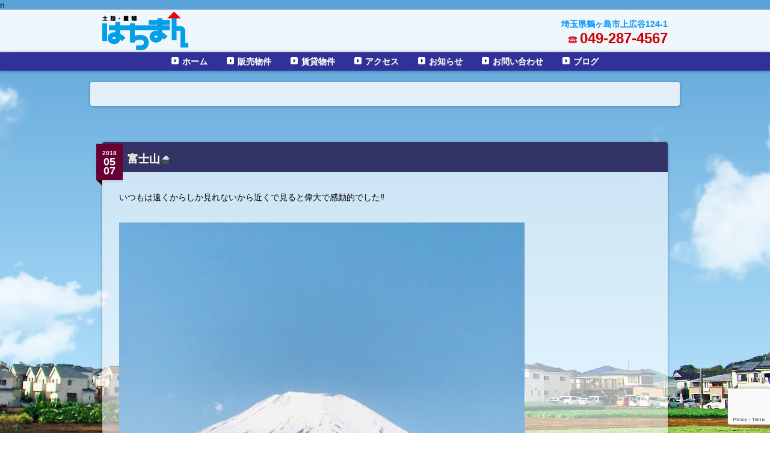

--- FILE ---
content_type: text/html; charset=UTF-8
request_url: https://hachiman.biz/archives/date/2018/05
body_size: 7396
content:
<!DOCTYPE html>
<html lang="ja">

<head>
	<meta charset="UTF-8" />
	<meta name="viewport" content="width=device-width, initial-scale=1.0" />
	
	<title>5月, 2018 | 有限会社はちまん 不動産の買取・販売・賃貸</title>n<meta name="description" content="埼玉県を中心に関東一円の不動産の買取・販売・賃貸を取り扱っております。親切・丁寧がモットーですのでお気軽にご相談ください。">
	<style type="text/css" media="screen">@import url( https://hachiman.biz/wp-content/themes/spacecom-fudo/style.css );</style>

	<link rel="pingback" href="https://hachiman.biz/xmlrpc.php" />
		<link rel='archives' title='2018年5月' href='https://hachiman.biz/archives/date/2018/05' />
	<link rel='archives' title='2018年4月' href='https://hachiman.biz/archives/date/2018/04' />
	<link rel='archives' title='2015年10月' href='https://hachiman.biz/archives/date/2015/10' />
	<link rel='archives' title='2015年9月' href='https://hachiman.biz/archives/date/2015/09' />
	<link rel='archives' title='2015年8月' href='https://hachiman.biz/archives/date/2015/08' />
	<link rel='archives' title='2015年7月' href='https://hachiman.biz/archives/date/2015/07' />
	<link rel='archives' title='2015年6月' href='https://hachiman.biz/archives/date/2015/06' />
	
	
<!-- All in One SEO Pack 2.11 by Michael Torbert of Semper Fi Web Design[144,184] -->
<meta name="robots" content="noindex,follow" />

<link rel="canonical" href="https://hachiman.biz/archives/date/2018/05" />
<!-- /all in one seo pack -->
<link rel='dns-prefetch' href='//www.google.com' />
<link rel='dns-prefetch' href='//s.w.org' />
<link rel="alternate" type="application/rss+xml" title="有限会社はちまん 不動産の買取・販売・賃貸 &raquo; フィード" href="https://hachiman.biz/feed" />
<link rel="alternate" type="application/rss+xml" title="有限会社はちまん 不動産の買取・販売・賃貸 &raquo; コメントフィード" href="https://hachiman.biz/comments/feed" />
		<script type="text/javascript">
			window._wpemojiSettings = {"baseUrl":"https:\/\/s.w.org\/images\/core\/emoji\/11\/72x72\/","ext":".png","svgUrl":"https:\/\/s.w.org\/images\/core\/emoji\/11\/svg\/","svgExt":".svg","source":{"concatemoji":"https:\/\/hachiman.biz\/wp-includes\/js\/wp-emoji-release.min.js?ver=4.9.26"}};
			!function(e,a,t){var n,r,o,i=a.createElement("canvas"),p=i.getContext&&i.getContext("2d");function s(e,t){var a=String.fromCharCode;p.clearRect(0,0,i.width,i.height),p.fillText(a.apply(this,e),0,0);e=i.toDataURL();return p.clearRect(0,0,i.width,i.height),p.fillText(a.apply(this,t),0,0),e===i.toDataURL()}function c(e){var t=a.createElement("script");t.src=e,t.defer=t.type="text/javascript",a.getElementsByTagName("head")[0].appendChild(t)}for(o=Array("flag","emoji"),t.supports={everything:!0,everythingExceptFlag:!0},r=0;r<o.length;r++)t.supports[o[r]]=function(e){if(!p||!p.fillText)return!1;switch(p.textBaseline="top",p.font="600 32px Arial",e){case"flag":return s([55356,56826,55356,56819],[55356,56826,8203,55356,56819])?!1:!s([55356,57332,56128,56423,56128,56418,56128,56421,56128,56430,56128,56423,56128,56447],[55356,57332,8203,56128,56423,8203,56128,56418,8203,56128,56421,8203,56128,56430,8203,56128,56423,8203,56128,56447]);case"emoji":return!s([55358,56760,9792,65039],[55358,56760,8203,9792,65039])}return!1}(o[r]),t.supports.everything=t.supports.everything&&t.supports[o[r]],"flag"!==o[r]&&(t.supports.everythingExceptFlag=t.supports.everythingExceptFlag&&t.supports[o[r]]);t.supports.everythingExceptFlag=t.supports.everythingExceptFlag&&!t.supports.flag,t.DOMReady=!1,t.readyCallback=function(){t.DOMReady=!0},t.supports.everything||(n=function(){t.readyCallback()},a.addEventListener?(a.addEventListener("DOMContentLoaded",n,!1),e.addEventListener("load",n,!1)):(e.attachEvent("onload",n),a.attachEvent("onreadystatechange",function(){"complete"===a.readyState&&t.readyCallback()})),(n=t.source||{}).concatemoji?c(n.concatemoji):n.wpemoji&&n.twemoji&&(c(n.twemoji),c(n.wpemoji)))}(window,document,window._wpemojiSettings);
		</script>
		<style type="text/css">
img.wp-smiley,
img.emoji {
	display: inline !important;
	border: none !important;
	box-shadow: none !important;
	height: 1em !important;
	width: 1em !important;
	margin: 0 .07em !important;
	vertical-align: -0.1em !important;
	background: none !important;
	padding: 0 !important;
}
</style>
<link rel='stylesheet' id='contact-form-7-css'  href='https://hachiman.biz/wp-content/plugins/contact-form-7/includes/css/styles.css?ver=5.1.1' type='text/css' media='all' />
<link rel='stylesheet' id='thickbox-css'  href='https://hachiman.biz/wp-content/plugins/auto-thickbox-plus/thickbox.min.css?ver=1.9' type='text/css' media='all' />
<script type='text/javascript' src='https://hachiman.biz/wp-includes/js/jquery/jquery.js?ver=1.12.4'></script>
<script type='text/javascript' src='https://hachiman.biz/wp-includes/js/jquery/jquery-migrate.min.js?ver=1.4.1'></script>
<link rel='https://api.w.org/' href='https://hachiman.biz/wp-json/' />
<meta name="generator" content="WordPress 4.9.26" />

<!-- Fudousan Plugin Ver.1.5.6 -->

<!-- BEGIN: WP Social Bookmarking Light HEAD -->


<script>
    (function (d, s, id) {
        var js, fjs = d.getElementsByTagName(s)[0];
        if (d.getElementById(id)) return;
        js = d.createElement(s);
        js.id = id;
        js.src = "//connect.facebook.net/ja_JP/sdk.js#xfbml=1&version=v2.7";
        fjs.parentNode.insertBefore(js, fjs);
    }(document, 'script', 'facebook-jssdk'));
</script>

<style type="text/css">
    .wp_social_bookmarking_light{
    border: 0 !important;
    padding: 0 !important;
    margin: 0 !important;
}
.wp_social_bookmarking_light div{
    display:inline-block !important;
    border: 0 !important;
    padding: 0 !important;
    margin: 0 5px !important;
    min-height: 18px !important;
    line-height: 18px !important;
    text-indent: 0 !important;
}
.wp_social_bookmarking_light img{
    border: 0 !important;
    padding: 0;
    margin: 0;
    vertical-align: top !important;
}

.wp_social_bookmarking_light_clear{
    clear: both !important;
}
#fb-root{
    display: none;
}
.wsbl_twitter{
    width: 90px;
}
.wsbl_facebook_like iframe{
    max-width: none !important;
}
.wsbl_line{
margin:0 !important;
padding:0 !important;
width:20px !important;
line-height:20px !important;
height:20px !important;
position:relative !important;
}
.wsbl_line img{
position:absolute !important;
top:0 !important;
left:0 !important;
}
.wsbl_facebook_like span{
    vertical-align:baseline !important;
}
</style>
<!-- END: WP Social Bookmarking Light HEAD -->

	<!--[if lt IE 9]> 
	<script src="http://css3-mediaqueries-js.googlecode.com/svn/trunk/css3-mediaqueries.js"></script> 
	<![endif]-->

	<link rel="shortcut icon" href="https://hachiman.biz/favicon.ico">

<script>
  (function(i,s,o,g,r,a,m){i['GoogleAnalyticsObject']=r;i[r]=i[r]||function(){
  (i[r].q=i[r].q||[]).push(arguments)},i[r].l=1*new Date();a=s.createElement(o),
  m=s.getElementsByTagName(o)[0];a.async=1;a.src=g;m.parentNode.insertBefore(a,m)
  })(window,document,'script','//www.google-analytics.com/analytics.js','ga');

  ga('create', 'UA-63213949-2', 'auto');
  ga('send', 'pageview');

</script>

</head>

<body class="archive date spacecom-fudo">

<header id="header_wrap">
<div id="header">
<div class="logo"><a href="https://hachiman.biz"><img src="https://hachiman.biz/wp-content/themes/spacecom-fudo/images/logo.png" alt="有限会社はちまん 不動産の買取・販売・賃貸" class="over alpha"/></a></div>

<p class="rc">
<a href="https://hachiman.biz/access"><span class="small hachiman_blue">埼玉県鶴ヶ島市上広谷124-1</span></a><br>
<span class="hachiman_blue">&#9742;&nbsp;</span><a href="tel:049-287-4567" onclick="ga('send','event','tel','click' );">049-287-4567</a></p>

</div>

<nav id="nav_wrap" class="nav_wrap box_shadow">
	<div class="mobile_first_btn over">メニューを表示</div>
	<ul id="menu-front_nav" class="menu"><li id="menu-item-2663" class="menu-item menu-item-type-custom menu-item-object-custom menu-item-home menu-item-2663"><span class="arrow"></span><a href="http://hachiman.biz/">ホーム</a></li>
<li id="menu-item-2623" class="menu-item menu-item-type-taxonomy menu-item-object-bukken menu-item-has-children menu-item-2623"><span class="arrow"></span><a href="https://hachiman.biz/archives/bukken/estate">販売物件</a>
<ul class="sub-menu">
	<li id="menu-item-2711" class="menu-item menu-item-type-taxonomy menu-item-object-bukken menu-item-2711"><span class="arrow"></span><a href="https://hachiman.biz/archives/bukken/estate-land">販売物件-土地</a></li>
	<li id="menu-item-2712" class="menu-item menu-item-type-taxonomy menu-item-object-bukken menu-item-2712"><span class="arrow"></span><a href="https://hachiman.biz/archives/bukken/estate-structure">販売物件-建物</a></li>
</ul>
</li>
<li id="menu-item-2640" class="menu-item menu-item-type-taxonomy menu-item-object-bukken menu-item-has-children menu-item-2640"><span class="arrow"></span><a href="https://hachiman.biz/archives/bukken/rental">賃貸物件</a>
<ul class="sub-menu">
	<li id="menu-item-2713" class="menu-item menu-item-type-taxonomy menu-item-object-bukken menu-item-2713"><span class="arrow"></span><a href="https://hachiman.biz/archives/bukken/rental-land">賃貸物件-土地</a></li>
	<li id="menu-item-2714" class="menu-item menu-item-type-taxonomy menu-item-object-bukken menu-item-2714"><span class="arrow"></span><a href="https://hachiman.biz/archives/bukken/rental-structure">賃貸物件-建物</a></li>
</ul>
</li>
<li id="menu-item-2190" class="menu-item menu-item-type-post_type menu-item-object-page menu-item-2190"><span class="arrow"></span><a href="https://hachiman.biz/access">アクセス</a></li>
<li id="menu-item-2193" class="menu-item menu-item-type-taxonomy menu-item-object-category menu-item-2193"><span class="arrow"></span><a href="https://hachiman.biz/archives/category/news">お知らせ</a></li>
<li id="menu-item-2189" class="menu-item menu-item-type-post_type menu-item-object-page menu-item-2189"><span class="arrow"></span><a href="https://hachiman.biz/contact">お問い合わせ</a></li>
<li id="menu-item-2710" class="menu-item menu-item-type-taxonomy menu-item-object-category menu-item-2710"><span class="arrow"></span><a href="https://hachiman.biz/archives/category/blog">ブログ</a></li>
<li id="menu-item-2733" class="menu-item menu-item-type-custom menu-item-object-custom menu-item-2733"><span class="arrow"></span><a>メニューを閉じる</a></li>
</ul></nav>

</header>

<div id="wrap">


<div class="pagetop">
<img src="https://hachiman.biz/wp-content/themes/spacecom-fudo/images/pagetop.png" alt="ページトップ" class="over" >
</div>


<div id="container">


<div class="main">



</div>

</div>



<!-- end header --><div class="main">

<div class="grid12 first post_wrap rc box_shadow">

<div class="post_head">
<h2><a href="https://hachiman.biz/archives/4542.html">富士山&#x1f5fb;</a></h2>
<p><span class="post_head_year">2018</span><br /><span class="post_head_month">05</span><br /><span class="post_head_day">07</span></p>
</div>
<div class="post_content">
<p>いつもは遠くからしか見れないから近くで見ると偉大で感動的でした&#x203c;︎</p>
<p><img src="https://hachiman.biz/wp-content/uploads/img_7192.jpg" class="size-full wp-image-4540" height="900" width="674" srcset="https://hachiman.biz/wp-content/uploads/img_7192.jpg 674w, https://hachiman.biz/wp-content/uploads/img_7192-240x320.jpg 240w, https://hachiman.biz/wp-content/uploads/img_7192-479x640.jpg 479w" sizes="(max-width: 674px) 100vw, 674px" /><img src="https://hachiman.biz/wp-content/uploads/img_7254.jpg" class="wp-image-4541 size-full" height="674" width="900" srcset="https://hachiman.biz/wp-content/uploads/img_7254.jpg 900w, https://hachiman.biz/wp-content/uploads/img_7254-320x240.jpg 320w, https://hachiman.biz/wp-content/uploads/img_7254-640x479.jpg 640w, https://hachiman.biz/wp-content/uploads/img_7254-768x575.jpg 768w" sizes="(max-width: 900px) 100vw, 900px" /></p>

<div class='wp_social_bookmarking_light'>
            <div class="wsbl_twitter"><a href="https://twitter.com/share" class="twitter-share-button" data-url="https://hachiman.biz/archives/4542.html" data-text="富士山&#x1f5fb;&nbsp;―&nbsp;不動産ならはちまん" data-via="hachimanfudousn" data-lang="ja">Tweet</a></div>
            <div class="wsbl_line"><a href='http://line.me/R/msg/text/?%E5%AF%8C%E5%A3%AB%E5%B1%B1%26%23x1f5fb%3B%26nbsp%3B%E2%80%95%26nbsp%3B%E4%B8%8D%E5%8B%95%E7%94%A3%E3%81%AA%E3%82%89%E3%81%AF%E3%81%A1%E3%81%BE%E3%82%93%0D%0Ahttps%3A%2F%2Fhachiman.biz%2Farchives%2F4542.html' title='LINEで送る' rel=nofollow class='wp_social_bookmarking_light_a' ><img src='https://hachiman.biz/wp-content/plugins/wp-social-bookmarking-light/public/images/line20x20.png' alt='LINEで送る' title='LINEで送る' width='20' height='20' class='wp_social_bookmarking_light_img' /></a></div>
            <div class="wsbl_facebook_like"><div id="fb-root"></div><fb:like href="https://hachiman.biz/archives/4542.html" layout="button_count" action="like" width="100" share="false" show_faces="false" ></fb:like></div>
    </div>
<br class='wp_social_bookmarking_light_clear' />

</div>

</div>

<div id="pagenavi"></div>

</div>


<!-- begin footer -->
<footer id="footer">

<nav id="footer_nav">
	<div class="mobile_first_btn over">メニューを表示</div>
	<ul id="menu-front_nav-1" class="menu"><li class="menu-item menu-item-type-custom menu-item-object-custom menu-item-home menu-item-2663"><span class="arrow"></span><a href="http://hachiman.biz/">ホーム</a></li>
<li class="menu-item menu-item-type-taxonomy menu-item-object-bukken menu-item-has-children menu-item-2623"><span class="arrow"></span><a href="https://hachiman.biz/archives/bukken/estate">販売物件</a>
<ul class="sub-menu">
	<li class="menu-item menu-item-type-taxonomy menu-item-object-bukken menu-item-2711"><span class="arrow"></span><a href="https://hachiman.biz/archives/bukken/estate-land">販売物件-土地</a></li>
	<li class="menu-item menu-item-type-taxonomy menu-item-object-bukken menu-item-2712"><span class="arrow"></span><a href="https://hachiman.biz/archives/bukken/estate-structure">販売物件-建物</a></li>
</ul>
</li>
<li class="menu-item menu-item-type-taxonomy menu-item-object-bukken menu-item-has-children menu-item-2640"><span class="arrow"></span><a href="https://hachiman.biz/archives/bukken/rental">賃貸物件</a>
<ul class="sub-menu">
	<li class="menu-item menu-item-type-taxonomy menu-item-object-bukken menu-item-2713"><span class="arrow"></span><a href="https://hachiman.biz/archives/bukken/rental-land">賃貸物件-土地</a></li>
	<li class="menu-item menu-item-type-taxonomy menu-item-object-bukken menu-item-2714"><span class="arrow"></span><a href="https://hachiman.biz/archives/bukken/rental-structure">賃貸物件-建物</a></li>
</ul>
</li>
<li class="menu-item menu-item-type-post_type menu-item-object-page menu-item-2190"><span class="arrow"></span><a href="https://hachiman.biz/access">アクセス</a></li>
<li class="menu-item menu-item-type-taxonomy menu-item-object-category menu-item-2193"><span class="arrow"></span><a href="https://hachiman.biz/archives/category/news">お知らせ</a></li>
<li class="menu-item menu-item-type-post_type menu-item-object-page menu-item-2189"><span class="arrow"></span><a href="https://hachiman.biz/contact">お問い合わせ</a></li>
<li class="menu-item menu-item-type-taxonomy menu-item-object-category menu-item-2710"><span class="arrow"></span><a href="https://hachiman.biz/archives/category/blog">ブログ</a></li>
<li class="menu-item menu-item-type-custom menu-item-object-custom menu-item-2733"><span class="arrow"></span><a>メニューを閉じる</a></li>
</ul></nav>

<div id="footer_inner">

<div class='wp_social_bookmarking_light'>
            <div class="wsbl_twitter"><a href="https://twitter.com/share" class="twitter-share-button" data-url="https://hachiman.biz" data-text="有限会社はちまん 不動産の買取・販売・賃貸" data-via="hachimanfudousn" data-lang="ja">Tweet</a></div>
            <div class="wsbl_line"><a href='http://line.me/R/msg/text/?%E6%9C%89%E9%99%90%E4%BC%9A%E7%A4%BE%E3%81%AF%E3%81%A1%E3%81%BE%E3%82%93%20%E4%B8%8D%E5%8B%95%E7%94%A3%E3%81%AE%E8%B2%B7%E5%8F%96%E3%83%BB%E8%B2%A9%E5%A3%B2%E3%83%BB%E8%B3%83%E8%B2%B8%0D%0Ahttps%3A%2F%2Fhachiman.biz' title='LINEで送る' rel=nofollow class='wp_social_bookmarking_light_a' ><img src='https://hachiman.biz/wp-content/plugins/wp-social-bookmarking-light/public/images/line20x20.png' alt='LINEで送る' title='LINEで送る' width='20' height='20' class='wp_social_bookmarking_light_img' /></a></div>
            <div class="wsbl_facebook_like"><div id="fb-root"></div><fb:like href="https://hachiman.biz" layout="button_count" action="like" width="100" share="false" show_faces="false" ></fb:like></div>
    </div>
<br class='wp_social_bookmarking_light_clear' />

<div class="center margin_bottom"><a href="https://twitter.com/hachimanfudousn" class="twitter-follow-button" data-show-count="false" data-size="large">Follow @hachimanfudousn</a>
<script>!function(d,s,id){var js,fjs=d.getElementsByTagName(s)[0],p=/^http:/.test(d.location)?'http':'https';if(!d.getElementById(id)){js=d.createElement(s);js.id=id;js.src=p+'://platform.twitter.com/widgets.js';fjs.parentNode.insertBefore(js,fjs);}}(document, 'script', 'twitter-wjs');</script>
<a href="https://www.facebook.com/%E6%9C%89%E9%99%90%E4%BC%9A%E7%A4%BE%E3%81%AF%E3%81%A1%E3%81%BE%E3%82%93-%E4%B8%8D%E5%8B%95%E7%94%A3%E4%BB%B2%E4%BB%8B%E8%B2%B7%E5%8F%96%E3%82%8A%E8%B3%83%E8%B2%B8%E7%B7%8F%E5%90%88%E3%82%B3%E3%83%B3%E3%82%B5%E3%83%AB%E3%83%86%E3%82%A3%E3%83%B3%E3%82%B0-1475465049446078" target="_blank"><img src="https://hachiman.biz/wp-content/themes/spacecom-fudo/images/facebook.jpg" alt="有限会社はちまんFacebookページ" class="rc over"></a></div>

<p><a href="https://hachiman.biz">有限会社はちまん</a><br>
<a href="https://hachiman.biz/access">〒350-2203　埼玉県鶴ヶ島市上広谷124-1</a><br>
<a href="tel:049-287-4567" onclick="ga('send','event','tel','click' );">TEL：049-287-4567</a><br>
取締役社長　冨沢　由剛</p>
<p>埼玉県知事免許（５）第20016号<br>
【加盟協会】<br>
（公社）首都圏不動産公正取引協議会<br>
（公社）全日本不動産協会</p>
<p id="copyright">Copyright&copy; 有限会社はちまん All Rights Reserved.<br />
<a href="https://hachiman.biz/wp-login.php">ログイン</a>　</p>

</footer>
<!-- end footer -->

</div>
<!-- end container -->

</div>
<!-- end wrap -->



<script type="text/javascript" src="https://ajax.googleapis.com/ajax/libs/jquery/1.11.1/jquery.min.js"></script>

<script type="text/javascript" src="https://hachiman.biz/wp-content/themes/spacecom-fudo/js/jquery-opacity-rollover.js"></script>
<script type="text/javascript">

$(function() {
	$(".over").opOver();
});

$(function() {
	$(".menu-item").opOver();
});

$(function() {
	$(".box1image").opOver();
});

</script>


<script type="text/javascript">
$(function(){
	$("a[href^=#]").click(function(){
		var Hash = $(this.hash);
		var HashOffset = $(Hash).offset().top;
		$("html,body").animate({
			scrollTop: HashOffset
		}, 1000);
		return false;
	});
});
</script>

<script type="text/javascript">
$(function() {
	var topBtn = $('.pagetop');
	var w = $(window).width();
	if(w > 940){
		//最初はボタンを隠す
		topBtn.hide();
		//スクロールが300に達したらボタンを表示させる
		$(window).scroll(function () {
			if ($(this).scrollTop() > 300) {
				topBtn.fadeIn();
			} else {
				topBtn.fadeOut();
			}
		});
		//スクロールしてトップに戻る
		//500の数字を大きくするとスクロール速度が遅くなる
		topBtn.click(function () {
			$('body,html').animate({
				scrollTop: 0
			}, 500);
			return false;
		});
	}
});
</script>


<script type="text/javascript">
$(function(){
	var w = $(window).width();
	if(w < 940){
		$('#header_wrap #nav_wrap').click(function() {
				$('#header_wrap #nav_wrap ul').slideToggle();
		});
		$('#footer #nav_wrap').click(function() {
				$('#footer #nav_wrap ul').slideToggle();
		});  		
	}
});
</script>

<script type="text/javascript">
$(function(){
	$('img').removeAttr('width height');
});
</script>




<div id="nendebcopy">Fudousan Plugin Ver.1.5.6</div>
<!-- Fudousan Plugin Ver.1.5.6 -->

<!-- BEGIN: WP Social Bookmarking Light FOOTER -->
    <script>!function(d,s,id){var js,fjs=d.getElementsByTagName(s)[0],p=/^http:/.test(d.location)?'http':'https';if(!d.getElementById(id)){js=d.createElement(s);js.id=id;js.src=p+'://platform.twitter.com/widgets.js';fjs.parentNode.insertBefore(js,fjs);}}(document, 'script', 'twitter-wjs');</script>


<!-- END: WP Social Bookmarking Light FOOTER -->
<script type='text/javascript'>
/* <![CDATA[ */
var wpcf7 = {"apiSettings":{"root":"https:\/\/hachiman.biz\/wp-json\/contact-form-7\/v1","namespace":"contact-form-7\/v1"}};
/* ]]> */
</script>
<script type='text/javascript' src='https://hachiman.biz/wp-content/plugins/contact-form-7/includes/js/scripts.js?ver=5.1.1'></script>
<script type='text/javascript' src='https://www.google.com/recaptcha/api.js?render=6LdYw7cUAAAAAJUPj5HWhqTcVZlE5R4ugl68WzpA&#038;ver=3.0'></script>
<script type='text/javascript'>
/* <![CDATA[ */
var thickboxL10n = {"next":"\u6b21\u3078 >","prev":"< \u524d\u3078","image":"\u753b\u50cf","of":"\/","close":"\u9589\u3058\u308b","noiframes":"\u3053\u306e\u6a5f\u80fd\u3067\u306f iframe \u304c\u5fc5\u8981\u3067\u3059\u3002\u73fe\u5728 iframe \u3092\u7121\u52b9\u5316\u3057\u3066\u3044\u308b\u304b\u3001\u5bfe\u5fdc\u3057\u3066\u3044\u306a\u3044\u30d6\u30e9\u30a6\u30b6\u30fc\u3092\u4f7f\u3063\u3066\u3044\u308b\u3088\u3046\u3067\u3059\u3002","loadingAnimation":"https:\/\/hachiman.biz\/wp-content\/plugins\/auto-thickbox-plus\/images\/loadingAnimation.gif","closeImage":"https:\/\/hachiman.biz\/wp-content\/plugins\/auto-thickbox-plus\/images\/tb-close.png"};
/* ]]> */
</script>
<script type='text/javascript' src='https://hachiman.biz/wp-content/plugins/auto-thickbox-plus/thickbox.min.js?ver=1.9'></script>
<script type='text/javascript' src='https://hachiman.biz/wp-includes/js/wp-embed.min.js?ver=4.9.26'></script>
<script type='text/javascript' src='https://hachiman.biz/wp-content/plugins/fudou/js/jquery.matchHeight-min.js?ver=4.9.26'></script>
<script type='text/javascript' src='https://hachiman.biz/wp-content/plugins/fudou/js/jquery.flatheights.js?ver=4.9.26'></script>
<!-- Auto ThickBox Plus by attosoft (http://attosoft.info/) -->
<script type="text/javascript">
/* <![CDATA[ */
jQuery(function($) {
	var links = $('a[href][href!=""]').filter(function() {
		// No ThickBox
		var nothickbox = ['nothickbox', 'no_thickbox'];
		for (var i = 0; i < nothickbox.length; i++)
			if ($(this).hasClass(nothickbox[i])) return false;
		// Links with target attribute
		if ($(this).is('[target][target!=""]')) return false;

		return true;
	});

	// Images
	var imageRegex = /\.(jpe?g|gif|png|bmp|webp)($|[?&#])/i;
	var images = links.filter(function() {
		return imageRegex.test($(this).attr('href'));
	});
	images.addClass('thickbox');

	// Others
	var others = links.filter(function() {
		return !imageRegex.test($(this).attr('href'));
	});
	others.filter('.thickbox').not('[href*="TB_iframe"]').not('[href*="#TB_inline"]').each(function() {
		var href = $(this).attr('href');
		if (href.indexOf('://') != -1 && href.indexOf(location.host) == -1) {
			// Add 'TB_iframe' to external URL
			var hashIndex = href.indexOf('#');
			var before = hashIndex == -1 ? href : href.substring(0, hashIndex);
			var after = hashIndex == -1 ? '' : href.substring(hashIndex);
			$(this).attr('href', before + (before.indexOf('?') == -1 ? '?' : '&') + 'TB_iframe' + after);
		}
	});
	others.filter('[href*="TB_iframe"]').add('[href*="#TB_inline"]').addClass('thickbox');

	// for WordPress 2.7.x (jQuery 1.2.6)
	if (!$.isFunction($().live))
		tb_init('a.thickbox');

	// Set a different gallery-id for each WordPress Gallery
	$('div.gallery').each(function() {
		if (this.id)
			$(this).find('a.thickbox').attr('rel', this.id);
	});
});

/* ]]> */
</script>
<style type='text/css'>
#TB_ImageClick a#TB_ImagePrev:hover { background-image: url(https://hachiman.biz//wp-content/plugins/auto-thickbox-plus/images/tb-prev.png); }
#TB_ImageClick a#TB_ImageNext:hover { background-image: url(https://hachiman.biz//wp-content/plugins/auto-thickbox-plus/images/tb-next.png); }
#TB_ImageClick a#TB_ImageFirst:hover { background-image: url(https://hachiman.biz//wp-content/plugins/auto-thickbox-plus/images/tb-first.png); }
#TB_ImageClick a#TB_ImageClose:hover, #TB_ImageClick a#TB_ImageClose2:hover { background-image: url(https://hachiman.biz//wp-content/plugins/auto-thickbox-plus/images/tb-close.png); }
</style>
<script type="text/javascript">
( function( grecaptcha, sitekey ) {

	var wpcf7recaptcha = {
		execute: function() {
			grecaptcha.execute(
				sitekey,
				{ action: 'homepage' }
			).then( function( token ) {
				var forms = document.getElementsByTagName( 'form' );

				for ( var i = 0; i < forms.length; i++ ) {
					var fields = forms[ i ].getElementsByTagName( 'input' );

					for ( var j = 0; j < fields.length; j++ ) {
						var field = fields[ j ];

						if ( 'g-recaptcha-response' === field.getAttribute( 'name' ) ) {
							field.setAttribute( 'value', token );
							break;
						}
					}
				}
			} );
		}
	};

	grecaptcha.ready( wpcf7recaptcha.execute );

	document.addEventListener( 'wpcf7submit', wpcf7recaptcha.execute, false );

} )( grecaptcha, '6LdYw7cUAAAAAJUPj5HWhqTcVZlE5R4ugl68WzpA' );
</script>

</body>
</html>

--- FILE ---
content_type: text/html; charset=utf-8
request_url: https://www.google.com/recaptcha/api2/anchor?ar=1&k=6LdYw7cUAAAAAJUPj5HWhqTcVZlE5R4ugl68WzpA&co=aHR0cHM6Ly9oYWNoaW1hbi5iaXo6NDQz&hl=en&v=PoyoqOPhxBO7pBk68S4YbpHZ&size=invisible&anchor-ms=20000&execute-ms=30000&cb=uvg2vsjkwxgm
body_size: 48757
content:
<!DOCTYPE HTML><html dir="ltr" lang="en"><head><meta http-equiv="Content-Type" content="text/html; charset=UTF-8">
<meta http-equiv="X-UA-Compatible" content="IE=edge">
<title>reCAPTCHA</title>
<style type="text/css">
/* cyrillic-ext */
@font-face {
  font-family: 'Roboto';
  font-style: normal;
  font-weight: 400;
  font-stretch: 100%;
  src: url(//fonts.gstatic.com/s/roboto/v48/KFO7CnqEu92Fr1ME7kSn66aGLdTylUAMa3GUBHMdazTgWw.woff2) format('woff2');
  unicode-range: U+0460-052F, U+1C80-1C8A, U+20B4, U+2DE0-2DFF, U+A640-A69F, U+FE2E-FE2F;
}
/* cyrillic */
@font-face {
  font-family: 'Roboto';
  font-style: normal;
  font-weight: 400;
  font-stretch: 100%;
  src: url(//fonts.gstatic.com/s/roboto/v48/KFO7CnqEu92Fr1ME7kSn66aGLdTylUAMa3iUBHMdazTgWw.woff2) format('woff2');
  unicode-range: U+0301, U+0400-045F, U+0490-0491, U+04B0-04B1, U+2116;
}
/* greek-ext */
@font-face {
  font-family: 'Roboto';
  font-style: normal;
  font-weight: 400;
  font-stretch: 100%;
  src: url(//fonts.gstatic.com/s/roboto/v48/KFO7CnqEu92Fr1ME7kSn66aGLdTylUAMa3CUBHMdazTgWw.woff2) format('woff2');
  unicode-range: U+1F00-1FFF;
}
/* greek */
@font-face {
  font-family: 'Roboto';
  font-style: normal;
  font-weight: 400;
  font-stretch: 100%;
  src: url(//fonts.gstatic.com/s/roboto/v48/KFO7CnqEu92Fr1ME7kSn66aGLdTylUAMa3-UBHMdazTgWw.woff2) format('woff2');
  unicode-range: U+0370-0377, U+037A-037F, U+0384-038A, U+038C, U+038E-03A1, U+03A3-03FF;
}
/* math */
@font-face {
  font-family: 'Roboto';
  font-style: normal;
  font-weight: 400;
  font-stretch: 100%;
  src: url(//fonts.gstatic.com/s/roboto/v48/KFO7CnqEu92Fr1ME7kSn66aGLdTylUAMawCUBHMdazTgWw.woff2) format('woff2');
  unicode-range: U+0302-0303, U+0305, U+0307-0308, U+0310, U+0312, U+0315, U+031A, U+0326-0327, U+032C, U+032F-0330, U+0332-0333, U+0338, U+033A, U+0346, U+034D, U+0391-03A1, U+03A3-03A9, U+03B1-03C9, U+03D1, U+03D5-03D6, U+03F0-03F1, U+03F4-03F5, U+2016-2017, U+2034-2038, U+203C, U+2040, U+2043, U+2047, U+2050, U+2057, U+205F, U+2070-2071, U+2074-208E, U+2090-209C, U+20D0-20DC, U+20E1, U+20E5-20EF, U+2100-2112, U+2114-2115, U+2117-2121, U+2123-214F, U+2190, U+2192, U+2194-21AE, U+21B0-21E5, U+21F1-21F2, U+21F4-2211, U+2213-2214, U+2216-22FF, U+2308-230B, U+2310, U+2319, U+231C-2321, U+2336-237A, U+237C, U+2395, U+239B-23B7, U+23D0, U+23DC-23E1, U+2474-2475, U+25AF, U+25B3, U+25B7, U+25BD, U+25C1, U+25CA, U+25CC, U+25FB, U+266D-266F, U+27C0-27FF, U+2900-2AFF, U+2B0E-2B11, U+2B30-2B4C, U+2BFE, U+3030, U+FF5B, U+FF5D, U+1D400-1D7FF, U+1EE00-1EEFF;
}
/* symbols */
@font-face {
  font-family: 'Roboto';
  font-style: normal;
  font-weight: 400;
  font-stretch: 100%;
  src: url(//fonts.gstatic.com/s/roboto/v48/KFO7CnqEu92Fr1ME7kSn66aGLdTylUAMaxKUBHMdazTgWw.woff2) format('woff2');
  unicode-range: U+0001-000C, U+000E-001F, U+007F-009F, U+20DD-20E0, U+20E2-20E4, U+2150-218F, U+2190, U+2192, U+2194-2199, U+21AF, U+21E6-21F0, U+21F3, U+2218-2219, U+2299, U+22C4-22C6, U+2300-243F, U+2440-244A, U+2460-24FF, U+25A0-27BF, U+2800-28FF, U+2921-2922, U+2981, U+29BF, U+29EB, U+2B00-2BFF, U+4DC0-4DFF, U+FFF9-FFFB, U+10140-1018E, U+10190-1019C, U+101A0, U+101D0-101FD, U+102E0-102FB, U+10E60-10E7E, U+1D2C0-1D2D3, U+1D2E0-1D37F, U+1F000-1F0FF, U+1F100-1F1AD, U+1F1E6-1F1FF, U+1F30D-1F30F, U+1F315, U+1F31C, U+1F31E, U+1F320-1F32C, U+1F336, U+1F378, U+1F37D, U+1F382, U+1F393-1F39F, U+1F3A7-1F3A8, U+1F3AC-1F3AF, U+1F3C2, U+1F3C4-1F3C6, U+1F3CA-1F3CE, U+1F3D4-1F3E0, U+1F3ED, U+1F3F1-1F3F3, U+1F3F5-1F3F7, U+1F408, U+1F415, U+1F41F, U+1F426, U+1F43F, U+1F441-1F442, U+1F444, U+1F446-1F449, U+1F44C-1F44E, U+1F453, U+1F46A, U+1F47D, U+1F4A3, U+1F4B0, U+1F4B3, U+1F4B9, U+1F4BB, U+1F4BF, U+1F4C8-1F4CB, U+1F4D6, U+1F4DA, U+1F4DF, U+1F4E3-1F4E6, U+1F4EA-1F4ED, U+1F4F7, U+1F4F9-1F4FB, U+1F4FD-1F4FE, U+1F503, U+1F507-1F50B, U+1F50D, U+1F512-1F513, U+1F53E-1F54A, U+1F54F-1F5FA, U+1F610, U+1F650-1F67F, U+1F687, U+1F68D, U+1F691, U+1F694, U+1F698, U+1F6AD, U+1F6B2, U+1F6B9-1F6BA, U+1F6BC, U+1F6C6-1F6CF, U+1F6D3-1F6D7, U+1F6E0-1F6EA, U+1F6F0-1F6F3, U+1F6F7-1F6FC, U+1F700-1F7FF, U+1F800-1F80B, U+1F810-1F847, U+1F850-1F859, U+1F860-1F887, U+1F890-1F8AD, U+1F8B0-1F8BB, U+1F8C0-1F8C1, U+1F900-1F90B, U+1F93B, U+1F946, U+1F984, U+1F996, U+1F9E9, U+1FA00-1FA6F, U+1FA70-1FA7C, U+1FA80-1FA89, U+1FA8F-1FAC6, U+1FACE-1FADC, U+1FADF-1FAE9, U+1FAF0-1FAF8, U+1FB00-1FBFF;
}
/* vietnamese */
@font-face {
  font-family: 'Roboto';
  font-style: normal;
  font-weight: 400;
  font-stretch: 100%;
  src: url(//fonts.gstatic.com/s/roboto/v48/KFO7CnqEu92Fr1ME7kSn66aGLdTylUAMa3OUBHMdazTgWw.woff2) format('woff2');
  unicode-range: U+0102-0103, U+0110-0111, U+0128-0129, U+0168-0169, U+01A0-01A1, U+01AF-01B0, U+0300-0301, U+0303-0304, U+0308-0309, U+0323, U+0329, U+1EA0-1EF9, U+20AB;
}
/* latin-ext */
@font-face {
  font-family: 'Roboto';
  font-style: normal;
  font-weight: 400;
  font-stretch: 100%;
  src: url(//fonts.gstatic.com/s/roboto/v48/KFO7CnqEu92Fr1ME7kSn66aGLdTylUAMa3KUBHMdazTgWw.woff2) format('woff2');
  unicode-range: U+0100-02BA, U+02BD-02C5, U+02C7-02CC, U+02CE-02D7, U+02DD-02FF, U+0304, U+0308, U+0329, U+1D00-1DBF, U+1E00-1E9F, U+1EF2-1EFF, U+2020, U+20A0-20AB, U+20AD-20C0, U+2113, U+2C60-2C7F, U+A720-A7FF;
}
/* latin */
@font-face {
  font-family: 'Roboto';
  font-style: normal;
  font-weight: 400;
  font-stretch: 100%;
  src: url(//fonts.gstatic.com/s/roboto/v48/KFO7CnqEu92Fr1ME7kSn66aGLdTylUAMa3yUBHMdazQ.woff2) format('woff2');
  unicode-range: U+0000-00FF, U+0131, U+0152-0153, U+02BB-02BC, U+02C6, U+02DA, U+02DC, U+0304, U+0308, U+0329, U+2000-206F, U+20AC, U+2122, U+2191, U+2193, U+2212, U+2215, U+FEFF, U+FFFD;
}
/* cyrillic-ext */
@font-face {
  font-family: 'Roboto';
  font-style: normal;
  font-weight: 500;
  font-stretch: 100%;
  src: url(//fonts.gstatic.com/s/roboto/v48/KFO7CnqEu92Fr1ME7kSn66aGLdTylUAMa3GUBHMdazTgWw.woff2) format('woff2');
  unicode-range: U+0460-052F, U+1C80-1C8A, U+20B4, U+2DE0-2DFF, U+A640-A69F, U+FE2E-FE2F;
}
/* cyrillic */
@font-face {
  font-family: 'Roboto';
  font-style: normal;
  font-weight: 500;
  font-stretch: 100%;
  src: url(//fonts.gstatic.com/s/roboto/v48/KFO7CnqEu92Fr1ME7kSn66aGLdTylUAMa3iUBHMdazTgWw.woff2) format('woff2');
  unicode-range: U+0301, U+0400-045F, U+0490-0491, U+04B0-04B1, U+2116;
}
/* greek-ext */
@font-face {
  font-family: 'Roboto';
  font-style: normal;
  font-weight: 500;
  font-stretch: 100%;
  src: url(//fonts.gstatic.com/s/roboto/v48/KFO7CnqEu92Fr1ME7kSn66aGLdTylUAMa3CUBHMdazTgWw.woff2) format('woff2');
  unicode-range: U+1F00-1FFF;
}
/* greek */
@font-face {
  font-family: 'Roboto';
  font-style: normal;
  font-weight: 500;
  font-stretch: 100%;
  src: url(//fonts.gstatic.com/s/roboto/v48/KFO7CnqEu92Fr1ME7kSn66aGLdTylUAMa3-UBHMdazTgWw.woff2) format('woff2');
  unicode-range: U+0370-0377, U+037A-037F, U+0384-038A, U+038C, U+038E-03A1, U+03A3-03FF;
}
/* math */
@font-face {
  font-family: 'Roboto';
  font-style: normal;
  font-weight: 500;
  font-stretch: 100%;
  src: url(//fonts.gstatic.com/s/roboto/v48/KFO7CnqEu92Fr1ME7kSn66aGLdTylUAMawCUBHMdazTgWw.woff2) format('woff2');
  unicode-range: U+0302-0303, U+0305, U+0307-0308, U+0310, U+0312, U+0315, U+031A, U+0326-0327, U+032C, U+032F-0330, U+0332-0333, U+0338, U+033A, U+0346, U+034D, U+0391-03A1, U+03A3-03A9, U+03B1-03C9, U+03D1, U+03D5-03D6, U+03F0-03F1, U+03F4-03F5, U+2016-2017, U+2034-2038, U+203C, U+2040, U+2043, U+2047, U+2050, U+2057, U+205F, U+2070-2071, U+2074-208E, U+2090-209C, U+20D0-20DC, U+20E1, U+20E5-20EF, U+2100-2112, U+2114-2115, U+2117-2121, U+2123-214F, U+2190, U+2192, U+2194-21AE, U+21B0-21E5, U+21F1-21F2, U+21F4-2211, U+2213-2214, U+2216-22FF, U+2308-230B, U+2310, U+2319, U+231C-2321, U+2336-237A, U+237C, U+2395, U+239B-23B7, U+23D0, U+23DC-23E1, U+2474-2475, U+25AF, U+25B3, U+25B7, U+25BD, U+25C1, U+25CA, U+25CC, U+25FB, U+266D-266F, U+27C0-27FF, U+2900-2AFF, U+2B0E-2B11, U+2B30-2B4C, U+2BFE, U+3030, U+FF5B, U+FF5D, U+1D400-1D7FF, U+1EE00-1EEFF;
}
/* symbols */
@font-face {
  font-family: 'Roboto';
  font-style: normal;
  font-weight: 500;
  font-stretch: 100%;
  src: url(//fonts.gstatic.com/s/roboto/v48/KFO7CnqEu92Fr1ME7kSn66aGLdTylUAMaxKUBHMdazTgWw.woff2) format('woff2');
  unicode-range: U+0001-000C, U+000E-001F, U+007F-009F, U+20DD-20E0, U+20E2-20E4, U+2150-218F, U+2190, U+2192, U+2194-2199, U+21AF, U+21E6-21F0, U+21F3, U+2218-2219, U+2299, U+22C4-22C6, U+2300-243F, U+2440-244A, U+2460-24FF, U+25A0-27BF, U+2800-28FF, U+2921-2922, U+2981, U+29BF, U+29EB, U+2B00-2BFF, U+4DC0-4DFF, U+FFF9-FFFB, U+10140-1018E, U+10190-1019C, U+101A0, U+101D0-101FD, U+102E0-102FB, U+10E60-10E7E, U+1D2C0-1D2D3, U+1D2E0-1D37F, U+1F000-1F0FF, U+1F100-1F1AD, U+1F1E6-1F1FF, U+1F30D-1F30F, U+1F315, U+1F31C, U+1F31E, U+1F320-1F32C, U+1F336, U+1F378, U+1F37D, U+1F382, U+1F393-1F39F, U+1F3A7-1F3A8, U+1F3AC-1F3AF, U+1F3C2, U+1F3C4-1F3C6, U+1F3CA-1F3CE, U+1F3D4-1F3E0, U+1F3ED, U+1F3F1-1F3F3, U+1F3F5-1F3F7, U+1F408, U+1F415, U+1F41F, U+1F426, U+1F43F, U+1F441-1F442, U+1F444, U+1F446-1F449, U+1F44C-1F44E, U+1F453, U+1F46A, U+1F47D, U+1F4A3, U+1F4B0, U+1F4B3, U+1F4B9, U+1F4BB, U+1F4BF, U+1F4C8-1F4CB, U+1F4D6, U+1F4DA, U+1F4DF, U+1F4E3-1F4E6, U+1F4EA-1F4ED, U+1F4F7, U+1F4F9-1F4FB, U+1F4FD-1F4FE, U+1F503, U+1F507-1F50B, U+1F50D, U+1F512-1F513, U+1F53E-1F54A, U+1F54F-1F5FA, U+1F610, U+1F650-1F67F, U+1F687, U+1F68D, U+1F691, U+1F694, U+1F698, U+1F6AD, U+1F6B2, U+1F6B9-1F6BA, U+1F6BC, U+1F6C6-1F6CF, U+1F6D3-1F6D7, U+1F6E0-1F6EA, U+1F6F0-1F6F3, U+1F6F7-1F6FC, U+1F700-1F7FF, U+1F800-1F80B, U+1F810-1F847, U+1F850-1F859, U+1F860-1F887, U+1F890-1F8AD, U+1F8B0-1F8BB, U+1F8C0-1F8C1, U+1F900-1F90B, U+1F93B, U+1F946, U+1F984, U+1F996, U+1F9E9, U+1FA00-1FA6F, U+1FA70-1FA7C, U+1FA80-1FA89, U+1FA8F-1FAC6, U+1FACE-1FADC, U+1FADF-1FAE9, U+1FAF0-1FAF8, U+1FB00-1FBFF;
}
/* vietnamese */
@font-face {
  font-family: 'Roboto';
  font-style: normal;
  font-weight: 500;
  font-stretch: 100%;
  src: url(//fonts.gstatic.com/s/roboto/v48/KFO7CnqEu92Fr1ME7kSn66aGLdTylUAMa3OUBHMdazTgWw.woff2) format('woff2');
  unicode-range: U+0102-0103, U+0110-0111, U+0128-0129, U+0168-0169, U+01A0-01A1, U+01AF-01B0, U+0300-0301, U+0303-0304, U+0308-0309, U+0323, U+0329, U+1EA0-1EF9, U+20AB;
}
/* latin-ext */
@font-face {
  font-family: 'Roboto';
  font-style: normal;
  font-weight: 500;
  font-stretch: 100%;
  src: url(//fonts.gstatic.com/s/roboto/v48/KFO7CnqEu92Fr1ME7kSn66aGLdTylUAMa3KUBHMdazTgWw.woff2) format('woff2');
  unicode-range: U+0100-02BA, U+02BD-02C5, U+02C7-02CC, U+02CE-02D7, U+02DD-02FF, U+0304, U+0308, U+0329, U+1D00-1DBF, U+1E00-1E9F, U+1EF2-1EFF, U+2020, U+20A0-20AB, U+20AD-20C0, U+2113, U+2C60-2C7F, U+A720-A7FF;
}
/* latin */
@font-face {
  font-family: 'Roboto';
  font-style: normal;
  font-weight: 500;
  font-stretch: 100%;
  src: url(//fonts.gstatic.com/s/roboto/v48/KFO7CnqEu92Fr1ME7kSn66aGLdTylUAMa3yUBHMdazQ.woff2) format('woff2');
  unicode-range: U+0000-00FF, U+0131, U+0152-0153, U+02BB-02BC, U+02C6, U+02DA, U+02DC, U+0304, U+0308, U+0329, U+2000-206F, U+20AC, U+2122, U+2191, U+2193, U+2212, U+2215, U+FEFF, U+FFFD;
}
/* cyrillic-ext */
@font-face {
  font-family: 'Roboto';
  font-style: normal;
  font-weight: 900;
  font-stretch: 100%;
  src: url(//fonts.gstatic.com/s/roboto/v48/KFO7CnqEu92Fr1ME7kSn66aGLdTylUAMa3GUBHMdazTgWw.woff2) format('woff2');
  unicode-range: U+0460-052F, U+1C80-1C8A, U+20B4, U+2DE0-2DFF, U+A640-A69F, U+FE2E-FE2F;
}
/* cyrillic */
@font-face {
  font-family: 'Roboto';
  font-style: normal;
  font-weight: 900;
  font-stretch: 100%;
  src: url(//fonts.gstatic.com/s/roboto/v48/KFO7CnqEu92Fr1ME7kSn66aGLdTylUAMa3iUBHMdazTgWw.woff2) format('woff2');
  unicode-range: U+0301, U+0400-045F, U+0490-0491, U+04B0-04B1, U+2116;
}
/* greek-ext */
@font-face {
  font-family: 'Roboto';
  font-style: normal;
  font-weight: 900;
  font-stretch: 100%;
  src: url(//fonts.gstatic.com/s/roboto/v48/KFO7CnqEu92Fr1ME7kSn66aGLdTylUAMa3CUBHMdazTgWw.woff2) format('woff2');
  unicode-range: U+1F00-1FFF;
}
/* greek */
@font-face {
  font-family: 'Roboto';
  font-style: normal;
  font-weight: 900;
  font-stretch: 100%;
  src: url(//fonts.gstatic.com/s/roboto/v48/KFO7CnqEu92Fr1ME7kSn66aGLdTylUAMa3-UBHMdazTgWw.woff2) format('woff2');
  unicode-range: U+0370-0377, U+037A-037F, U+0384-038A, U+038C, U+038E-03A1, U+03A3-03FF;
}
/* math */
@font-face {
  font-family: 'Roboto';
  font-style: normal;
  font-weight: 900;
  font-stretch: 100%;
  src: url(//fonts.gstatic.com/s/roboto/v48/KFO7CnqEu92Fr1ME7kSn66aGLdTylUAMawCUBHMdazTgWw.woff2) format('woff2');
  unicode-range: U+0302-0303, U+0305, U+0307-0308, U+0310, U+0312, U+0315, U+031A, U+0326-0327, U+032C, U+032F-0330, U+0332-0333, U+0338, U+033A, U+0346, U+034D, U+0391-03A1, U+03A3-03A9, U+03B1-03C9, U+03D1, U+03D5-03D6, U+03F0-03F1, U+03F4-03F5, U+2016-2017, U+2034-2038, U+203C, U+2040, U+2043, U+2047, U+2050, U+2057, U+205F, U+2070-2071, U+2074-208E, U+2090-209C, U+20D0-20DC, U+20E1, U+20E5-20EF, U+2100-2112, U+2114-2115, U+2117-2121, U+2123-214F, U+2190, U+2192, U+2194-21AE, U+21B0-21E5, U+21F1-21F2, U+21F4-2211, U+2213-2214, U+2216-22FF, U+2308-230B, U+2310, U+2319, U+231C-2321, U+2336-237A, U+237C, U+2395, U+239B-23B7, U+23D0, U+23DC-23E1, U+2474-2475, U+25AF, U+25B3, U+25B7, U+25BD, U+25C1, U+25CA, U+25CC, U+25FB, U+266D-266F, U+27C0-27FF, U+2900-2AFF, U+2B0E-2B11, U+2B30-2B4C, U+2BFE, U+3030, U+FF5B, U+FF5D, U+1D400-1D7FF, U+1EE00-1EEFF;
}
/* symbols */
@font-face {
  font-family: 'Roboto';
  font-style: normal;
  font-weight: 900;
  font-stretch: 100%;
  src: url(//fonts.gstatic.com/s/roboto/v48/KFO7CnqEu92Fr1ME7kSn66aGLdTylUAMaxKUBHMdazTgWw.woff2) format('woff2');
  unicode-range: U+0001-000C, U+000E-001F, U+007F-009F, U+20DD-20E0, U+20E2-20E4, U+2150-218F, U+2190, U+2192, U+2194-2199, U+21AF, U+21E6-21F0, U+21F3, U+2218-2219, U+2299, U+22C4-22C6, U+2300-243F, U+2440-244A, U+2460-24FF, U+25A0-27BF, U+2800-28FF, U+2921-2922, U+2981, U+29BF, U+29EB, U+2B00-2BFF, U+4DC0-4DFF, U+FFF9-FFFB, U+10140-1018E, U+10190-1019C, U+101A0, U+101D0-101FD, U+102E0-102FB, U+10E60-10E7E, U+1D2C0-1D2D3, U+1D2E0-1D37F, U+1F000-1F0FF, U+1F100-1F1AD, U+1F1E6-1F1FF, U+1F30D-1F30F, U+1F315, U+1F31C, U+1F31E, U+1F320-1F32C, U+1F336, U+1F378, U+1F37D, U+1F382, U+1F393-1F39F, U+1F3A7-1F3A8, U+1F3AC-1F3AF, U+1F3C2, U+1F3C4-1F3C6, U+1F3CA-1F3CE, U+1F3D4-1F3E0, U+1F3ED, U+1F3F1-1F3F3, U+1F3F5-1F3F7, U+1F408, U+1F415, U+1F41F, U+1F426, U+1F43F, U+1F441-1F442, U+1F444, U+1F446-1F449, U+1F44C-1F44E, U+1F453, U+1F46A, U+1F47D, U+1F4A3, U+1F4B0, U+1F4B3, U+1F4B9, U+1F4BB, U+1F4BF, U+1F4C8-1F4CB, U+1F4D6, U+1F4DA, U+1F4DF, U+1F4E3-1F4E6, U+1F4EA-1F4ED, U+1F4F7, U+1F4F9-1F4FB, U+1F4FD-1F4FE, U+1F503, U+1F507-1F50B, U+1F50D, U+1F512-1F513, U+1F53E-1F54A, U+1F54F-1F5FA, U+1F610, U+1F650-1F67F, U+1F687, U+1F68D, U+1F691, U+1F694, U+1F698, U+1F6AD, U+1F6B2, U+1F6B9-1F6BA, U+1F6BC, U+1F6C6-1F6CF, U+1F6D3-1F6D7, U+1F6E0-1F6EA, U+1F6F0-1F6F3, U+1F6F7-1F6FC, U+1F700-1F7FF, U+1F800-1F80B, U+1F810-1F847, U+1F850-1F859, U+1F860-1F887, U+1F890-1F8AD, U+1F8B0-1F8BB, U+1F8C0-1F8C1, U+1F900-1F90B, U+1F93B, U+1F946, U+1F984, U+1F996, U+1F9E9, U+1FA00-1FA6F, U+1FA70-1FA7C, U+1FA80-1FA89, U+1FA8F-1FAC6, U+1FACE-1FADC, U+1FADF-1FAE9, U+1FAF0-1FAF8, U+1FB00-1FBFF;
}
/* vietnamese */
@font-face {
  font-family: 'Roboto';
  font-style: normal;
  font-weight: 900;
  font-stretch: 100%;
  src: url(//fonts.gstatic.com/s/roboto/v48/KFO7CnqEu92Fr1ME7kSn66aGLdTylUAMa3OUBHMdazTgWw.woff2) format('woff2');
  unicode-range: U+0102-0103, U+0110-0111, U+0128-0129, U+0168-0169, U+01A0-01A1, U+01AF-01B0, U+0300-0301, U+0303-0304, U+0308-0309, U+0323, U+0329, U+1EA0-1EF9, U+20AB;
}
/* latin-ext */
@font-face {
  font-family: 'Roboto';
  font-style: normal;
  font-weight: 900;
  font-stretch: 100%;
  src: url(//fonts.gstatic.com/s/roboto/v48/KFO7CnqEu92Fr1ME7kSn66aGLdTylUAMa3KUBHMdazTgWw.woff2) format('woff2');
  unicode-range: U+0100-02BA, U+02BD-02C5, U+02C7-02CC, U+02CE-02D7, U+02DD-02FF, U+0304, U+0308, U+0329, U+1D00-1DBF, U+1E00-1E9F, U+1EF2-1EFF, U+2020, U+20A0-20AB, U+20AD-20C0, U+2113, U+2C60-2C7F, U+A720-A7FF;
}
/* latin */
@font-face {
  font-family: 'Roboto';
  font-style: normal;
  font-weight: 900;
  font-stretch: 100%;
  src: url(//fonts.gstatic.com/s/roboto/v48/KFO7CnqEu92Fr1ME7kSn66aGLdTylUAMa3yUBHMdazQ.woff2) format('woff2');
  unicode-range: U+0000-00FF, U+0131, U+0152-0153, U+02BB-02BC, U+02C6, U+02DA, U+02DC, U+0304, U+0308, U+0329, U+2000-206F, U+20AC, U+2122, U+2191, U+2193, U+2212, U+2215, U+FEFF, U+FFFD;
}

</style>
<link rel="stylesheet" type="text/css" href="https://www.gstatic.com/recaptcha/releases/PoyoqOPhxBO7pBk68S4YbpHZ/styles__ltr.css">
<script nonce="CrxDz1H37_9msinwtwb_uw" type="text/javascript">window['__recaptcha_api'] = 'https://www.google.com/recaptcha/api2/';</script>
<script type="text/javascript" src="https://www.gstatic.com/recaptcha/releases/PoyoqOPhxBO7pBk68S4YbpHZ/recaptcha__en.js" nonce="CrxDz1H37_9msinwtwb_uw">
      
    </script></head>
<body><div id="rc-anchor-alert" class="rc-anchor-alert"></div>
<input type="hidden" id="recaptcha-token" value="[base64]">
<script type="text/javascript" nonce="CrxDz1H37_9msinwtwb_uw">
      recaptcha.anchor.Main.init("[\x22ainput\x22,[\x22bgdata\x22,\x22\x22,\[base64]/[base64]/MjU1Ong/[base64]/[base64]/[base64]/[base64]/[base64]/[base64]/[base64]/[base64]/[base64]/[base64]/[base64]/[base64]/[base64]/[base64]/[base64]\\u003d\x22,\[base64]\\u003d\\u003d\x22,\x22w5PDnMOLwpHCsnrDnMKfUcOjK8K7wpbCtsKFw63CpsKHw4nCgMKfwo9bbgQcwpHDmEnChzpHWMKcYsKxwqfCh8OYw4cVwozCg8KNw74FUiV2NTZcwox3w57DlsO5csKUESvCucKVwpfDo8O/[base64]/Dh1LDmcO+SsKSBn8Dw6HCtcOYMkEzY8KkTCkWwogwwroJwr8HSsO0NHrCscKtw4U+VsKvVw1gw6EHwqPCvxNsV8OgA3nClcKdOlfCj8OQHBZTwqFEw50kY8K5w4zCnMO3LMO5WTcLw4HDjcOBw70rJsKUwp4bw5/DsC5KdsODexbDpMOxfTfDpnfCpWjCscKpwrfCgcKzEDDCq8OfOwchwr88Axplw6EJcE/CnxDDphIxO8Ouc8KVw6DDk3/DqcOcw57DmkbDoVbDokbCtcKUw5Zww6w6E1ofLsKFwpfCvw/[base64]/Ch8Okb03Dn0UlwpN1wrRzwpQ3woAzwp8CdWzDs1fDtsOTCQEWIBDCgsK2wqk4El3CrcOrWQPCqTnDvsKQM8KzKcK6GMOJw6FawrvDs0PCtgzDuD0xw6rCpcKEeRxiw75KesODdsOcw6J/OcOWJ091QHNNwoEECwvCtTrCoMOmUV3Du8Oxwr3DrMKaJx8iwrjCnMOsw4PCqVfCnD8QbjxXPsKkP8ODMcOrX8KIwoQRwpHCgcOtIsKfQB3DnQQ5wq45bsKewpzDssKjwrUwwpNXJG7CuU3CqDrDrVXCjx9BwrEJHTc4GmVow6oFRsKCwq/Dul3Ct8OSNHrDiCTCjRPCk1hsck8KQSkhw5N8E8KwTcOPw55VSXHCs8OZw5nDtQXCuMOtTxtBOifDv8Kfwpc+w6Q+wrTDknlDasKkDcKWT03CrHoOwojDjsO+wrkrwqdKd8Ojw45Jw4QOwoEVacKhw6/[base64]/DpcOtw7fCk8Ozw4dNwoBgWXvDjg3ChxXCrsOkw6/DnBY3V8KSwrTDjUA3Mz3Clww6wqA4TMKCAgRnZ0DDmV51wpxowrnDkCTDo0MGw5dUBWjCsnjDl8Oewp1kQ0fDoMK3wofCisKgw5gRSMO/[base64]/e8KjBBtVw6rCug1fwqFUDzvChz0jw704wp4mw4ALEmfCmwLCkcKow7DCqsO1wr3CpV7CmMKywrBTw6I6wpRvZMOhVMOCacOJb3jCqcKUw5bDiA/Cr8KGwrkgw5XCsVHDhcKMwoHCosO1wqzCocOJWsK4K8OZVGQkwrAdw7JMJ2nCjWrComnCicO3w7ovRsOIe0s4wq02LcOnECoEw67CusKsw4zCtsKpw7cMacOmwrnDoibDgMO9T8OCCRvChcOQbxrCocKqw7d6wrjCsMOpwrAkGBrCqcKmYDESw57CuzFuw6/DuyVxdFoPw41+wpJERsOrLU/Cq2nCncO3wq/CpClbw5rDrMKpw77CkMOyXMOZVUbCu8Kawr7CncOuw6VmwpLCqx4qbGF9w7jDo8KUHysRPsKcw5dnW1bCqMOAME7ChlNhwocdwrFmw4J/HiEgw4HDg8KadBHDlz4awrvCtDtjcMK7w5zCvsKDw6lNw7xYa8OvJlHCvRLDsWESOMK6woc+w63DoC5Pw4hjYcK6w5TCmMKiMHzDvEtQwr/CpGdFwpRRRnLDjB/Ch8Ktw7fCk0TCgBjDtiFRXMKHwr7CmMK3w7bChgwGw67DlMODWh/CucOAw7fCssOQXjwbwqzCvyg2E3wnw6XCkMO+wqbCvGRIBEvDpzDDo8KmK8KoNFV5w6bDjcK6D8K6wpZBw5JBw7LCk2bCvmUQPxPCg8Klc8K6woMDw6/DsSPDrncQwpHCulDDpMKJA0QeMDRoUEfDtUd0wpPDs0vDtMK9w4fDgDvCh8OIdMOZw53Cj8KPOcKLIzXDhHcJf8OCH1nDl8OXEMKxGcKtwpzCscKTwoNTwqnConbDhQJRdWsdcETDlmfDj8O/ccO1w4vCr8KVwpDCjMO5wrt7blIJYhwAbkIpRcO3wqTCgQHDo1Rgwpd6w5TDt8Kaw7w+w5/Cj8KWbRY2wpsHQcOeBRHDs8OlH8K9YDNJw63ChQ3Dv8KTYG0tL8OXwqnDhxMywrfDksOEw6trw4jCuxx/OcK/ZsO9BTzCkcKKBhd1w5hFW8OrWxjCp2Msw6YNwoc2wpR7HifCtTrCoyjDswzCi0DDt8O2JxtfXT0HwoXDvlA1w6XChsKDw78RwrPDncOhZxgIw61rwqBWcMKTFEbCoWvDj8KVWHxnGRHDrMK6dQbCt2k/w7opw4I1GBdhAG/Dp8KXcmfDrsKjWcOvNsOIw6wPKsKwf1tAw7/[base64]/[base64]/SsKQwrwSIMOATUJJGcO+HcOHSgRNw7UZwqXCv8OOwpZkwqjChjXDshxiYQnCrRHCmsK4wq9Ww5nDlxzCsAlhwrjCkcKNwrPChwxLw5HDvXTCqcOgYMKOw5XDk8Kow7jDrWQPwqhWwrjCg8O0X8KmwrPCvD43DVRyT8KvwrhNXCFwwqdeT8K/w6HCucOTM1rDlcOnesKORcOeM1cswoLCi8K8djPCpcOJKE/CssKNPMKnwpYsOz3ClMKMw5XDlcOweMOsw4QcwoskMydNKlZqw6jCvMOsTFxGRMOCw5PClsOkw7prwp/DunJGF8KNw7ZhBDHCtMK4w5vDhHLDuATCncKdw7dJVAJaw5IUw4vDscK+w7FxwoPDijwVwpXChsO2CgB5wplPwrlew7wWwokHEsODw6t9c1YxOljCkUVAGXgnwpPClUZ4D1jCmzPDpMOhLMOWU1rCq2d2EsKPwpnCsmA2w5nDjBzCr8OsVMKeF34/QcKGwp89w4czb8OYXcKxPQrCocKnUzUiwqTCsj9aMsOgwqvCncODw7HCs8KPw7RywoNPwoRzwrpZwojDqEldwqd+PBrCk8OmdcO6wr0Zw5LDuh5Qw7xdw4nDgUDDrgTCicOewo58AsK8MMKtNSDCkcK8U8Kew75Hw4bCmFVGwq8eJEnDuhxmw6wyIlxlaEHCv8Kfwq/DusODUgd1wr7CrmkRRMKiHj5Ww6NIworCjWLCu1vDtR3DrcOmwpMvw7RRwp/Dl8OOb8OtUCHClsKNwrEFw6JMw4RVw7oTw4EkwoZMw6wiLQMDw6YjDko2R3XChWAuw5HDrcKYw7PClMKvSsOBEsO/w6xLwo09dmnCqmIUL3ICwonDuAMgw6LDlsKWw6EwRBFUwpHCssKlU3HChMKtMcK3M3vDp2gKLW7DjcOpTmRwesKqNWzDrcKYIcKMdT3Dk2AUw53DocOJQsOVwpzCm1XCq8KIVRLCl0JZw71nw5dFwoVDSsOMBn8GXiAXw6kCKy/DhMKeWsORwp7DnMK0wqoHQAXDrWrDmUJARAPDgMOAFsKIw7Q6esKqbsKLf8OFw4AGaTlIRhHDl8K3w40YwoPChcKowpwnwoZXw6RnQcKCw7dmSsKYw5U6B0/DuD5NBhrCnnfCoyAqw5LCvTDDiMOJw6TCnDBNRcKUfTAReMOmBsOvwoXDjMKAw5QMw4rDqcOJfEfCgUUBw5vClFVDI8OlwpVUwqrCmmXCqVpeVBsWw7/DmcOsw7JEwpQuw5/DrMK2OhjDvMOjwp87woh0L8OlairClMOdwrnDrsO/w77DpiYiwr/DmwEAwrtKfBzChcKyDnFgcBgUA8ObVMOEFkV+GcKMwqfDoVYow6guGlDCkloDwrDCv13DhMKIMQFaw7fCn2B/wrrCuRxfSFHDvTzDnjTCt8OfwqbDoMOZWyXDjg3DqMOcG3Fvw7PCgTV2wqQhDMKaFsOzSDRwwp1lXsKqFXQxwpwIwq7CksKjOcOMXQfDoijCkw/[base64]/[base64]/CscKZNcKOw4cWWm9aASTCtcKTwq7DqsKCwp3CixNaHFlLeFHCrsKGS8OtC8Khw7/[base64]/Dm8OBwo7DtWEww4ZMw69jVcKbw70fwrvCpzQwTyFhwoDDnV/[base64]/CkMORw7p/ET9pI3DDjFXCqcKZw7DDjsK7E8OTw6BXw77CssKzDcKOeMOgDR4zw5dtccO3wrA0w63CsHnCgsK7OMKOw77CtVzDn3HCiMKNTFpJwrA+RSrCknrDiAPDo8KQLDApwr/Cuk3Cv8OzwqXDgsOTAxsIMcOlwrPCgQTDgcOPKSN2wqAYwp/DuVLDqRpDO8O/w7vCisK7OwHDtcOAXyvDhcOxUDrCjMOfQ1vCvTQwPsKRfcOZwpPCosKKwoXCqHnDucKBwqV/e8O5woVawpzCl2fCnxPDm8KdNTbCpRjCqMO+KQjDgMOAw6zCuGtJJcOQXArDjMOIbcOdfsK+w78+wp18wo3Ci8K7wojCp8KvwpkuwrbCjcOswr3Di27DplVCGSNQRwRAwptSC8K4w7xgwofClHwHKSvClFgJw6sCwpRnw6/ChC3Chmk4w4nCsH0kwo/[base64]/[base64]/CtR/CjsKVRFzDnsOuc1/Cv8K1w4cjw4LCsAVgw6PCsWDDjiHDqcOhw4HDiHAAwrvDvcKCwoPDn2nCssKHw4jDrsOxS8K+EwNIGsOoYGpLLxgHw6J5w6bDvjfCg2fDg8OYFCzDiz/[base64]/csKhPlzDkBXCjzY8JQ/Dv1gkKcKAMFHDlMOGwq0PHVrDlDnDqwLChcKvLsKOY8OQw4DDqMOWwr52BEVzwpHCisOFN8OYLDMPw6k2wrTDuQkAw6XCv8K3wo7DocOrwqsyBltlO8OmXcKuw7TCu8KJTzTDjsKSw4wraMKCwol5w508w5nCn8O/[base64]/DkyfDpsO7AsOUw4pLNEF5bcOqwrF3BhHDucO5NcKfw5vDpU8UQWTCgD0lwq5qw4TDrlnDmApEwoLCjsKcwpUCwo7CnjUpDsKqKFpGwockBsOjfHjCh8OXf1TDo2Msw4p/fMKKOsOxw4dJXsK7e3nDqVVJwrgnwq9edyNQeMKpdsK4wr1WZcKYYcOpZB8JwrXDlzrDp8OMwo9DDmNcTjsTwr3DoMKpw4rCssOSeFrDiXFXe8Klw6YsdsOWw6TDuxcgw5nCmcKMA3xGwqoAC8OlKcKfwpMOMUrDhFlCdsOyGSrCn8KjLMKYWh/DuF7DrcKqVxYJw7hzw63CjTXCpCrClXbCscOGwpTCtMK4HMOcw69uN8Oow5A7wpFsQcOBACHCmSIhwpvCpMK8wr3DsHnCoVrClgtlFMO3IsKGUA/Dg8Otwp5rw74IXzbDlA7CkcKtw6fCjMOYw7vDkcKnwqrDnFHDpGNddgfCo3FLw7fClMOfNksIHDRZw4zCm8O9w70WUsKrcsOoF0MRwo/DrcOhwqvCkMK4R2/CrcKAw7lfw5PChSI2CsK6w6ZdBxzDkcKyLsOgeHXCv2YhZFJRI8OybcKCwoQsE8OMw5PCvQN+w6DCgsODw6LDgMKuwozCsMOPRsKAQMOjw6IvAsKYw6sPQMOlw5/[base64]/CklnCoWjDosKjJB7Di8OvR8Kew6DDj31xAFvCpcOvT3XCj1Vew4zDk8KxUWPDlMKDwqwQwrFDHsKXNsKPV2TCmX7CqCEWwp98Z3fChMK1wojCh8Ohw5zCiMOfw50JwrBmw4TCnsKZwoLDhcOTwqYyw73CtVHChyxUw4/DscKKw4jDgcKswprDosKeUGXCo8K/eAkqFsKsa8KMGg7CgMKTw64cw7PCgcOSwo/[base64]/CqyPCg8O+wrrCuwUYdwBbwrYtLMKLw4k6VMO6wosXwrZpTsKAKVRow4jDrMKSF8Kmw6hOZhjCpjnCiBDCmHMocyrCgXjDrMOxaX8mw4F5wpTCnxtKdyNFasOaGTvCvMKgZMOewqNCa8OPw44Gw4zDk8OBw6Esw545wpYdc8K4w5QuNnrDszJUwrk9w7/Ct8OXNQ0uTcOLHxbDkFjClT9IIBk6w4dSwqrCijbDogXDvH9ywojClF/DtkR7wr8KwrXCry/[base64]/G8OsPMOxaHLCqWAOYsK7w43Dq8O2wp7DncOYwqVywrlqw4XDhcKkGMKPwpnCnULCjsKFYl/Dt8OhwrsBGgDCpMOgCsOfHMOJw5vCjMO5UwrCoFDDpcKOw5cmw4pyw5tmdU4kIwFhwpTClC7DjQt/EztOw41zYA8jB8K9On1Pw4UhFCwkwrswU8K5WsKFchXDqGPDiMKnw7jDtlrClcOtZkkNE3zDjMK2w7DDtcO5fsOKIMOUwrTCqUbDhsKZAk3ChcKTAcOywofDocOTXSHCnSvDpibDocOdRsO/ScORWMOKwqgqDsOvwozCgsOwQxjCqjcHwovCpFctwqJAw4zCp8K0w7QvI8OGwoDDgUDDnlDDnMKqAlxldcOVw7PDssOcPXNOw6rCr8OJwoJqE8Okw7TCrVZIwq/DqQVuw6rDjmslw65nI8K8w68vw6FyC8O6aW7DuDBhIcOGwpzCl8OzwqvCtsO3w5o9fBfCkcKMwpLCnT8XccOIw7M9VcO5w5sWfsO3wpjChwJAw54ywpLDjCsaecOIwpnCsMO+dsK3w4HCicK8fcKpwonDhhMOfCsdDTDCrcO5wrR8OsOrVC5fw6/Dv1TDixHDukc+acKew7Q4XsK1w5Mew6zDtcKsbWLDvMO/[base64]/CiMOTMTDDkgnCrglxJAvCvMO/wp0BZAtOw6vCuFF+wrnCrcKid8OBwrs4wpR6wpJowopLwr3Ds1bCoH3CnwjDuibDrkh/M8KbVMKvaBvCsxPDmBwxEsKfwqrCmsKCw6I+QsOcL8OfwpDCjcKyEGvDusKZwrQqwqNBw57CscOLTHzCk8OiK8Orw4jClsK9wqgPwpQQLAfDu8KmUHjCiE7Cr2JxTkpxW8Ogw7TCsEVJNQjDucO5BcO8BsOjLiUuEkwcDi/CsjfDkcKswo3DnsKIwr1hwqbDkQfCpVzCmg/DtcOSwprCr8OywqVswrogORkIRXxqw7DCmmrDhirCiATCvsK0PSFCAlVqwpwGwqpJcsKjw5hlZmXCj8K6w4LCkcKma8OXS8KIw63DkcKQw4fDlS3CscORw4nDiMKWL3VywrbCg8OpwofDshl5w4/DscKww7LCqyEhw40dBsKpfTDCjMKBw54Eb8O0JkLDnCgnP3wmO8K5w4oGcBbCjTfCtR5CBkxcEjzDpsOEwqLCsyzDlRk8Ngogwqd/JS0Tw7DCuMKTw70bw4Zzw7XCicKiwqcEwpgswqDClUjChBjCjsObwqLCoAbDjWLCmsOmwrUVwq1/woBHGsOCwr7DlA8vBsKkw7A5Y8O6AcOqbMKCQwFoOcKFIcOrUn4MYkxPw4pKw4TDj3gmTsKUBUcCwoFwO3/CmBfDrsKrw7wswqPCgcKVwoHDoU/[base64]/[base64]/WcKXw7N+UXNOZsO9wr3ClgnDi1U/[base64]/wotfZk1AEidyw4x+wrABFCpXIMKgw6ZpwoMxHF5IJ0YBETfCssOzG2EMwr3CgMKqJ8KaU1vCnFrCixxBUiTDp8OfAcOXYcKDwoHDkxrClx0nw6jCqg7Cu8Okwr4Ja8Ozw5l3woptwpfDlcOjw5XDrcKAHMOSMgEtGMOSEn5VOsKyw7rCiG/[base64]/w63Ct8K2ScO7w6fDlcKqwpFqVVN6MsO/[base64]/[base64]/[base64]/wpYbV1how5A6wqjCl8OHw6NdDsK3dMO+O8KYHRTCkEjDjj4Sw4nCtsKyVgk7R0XDgzM4Pk/CjcK1bGbDqCvDuS/[base64]/csK4XH4kwqoTMRsTbMOCYEU4RMOOK8K4w4/DiMKRbWzCksKuWDZBTVZSw7TDkybClwfDu3IJNMOzRHjDjnBNX8O7D8OYI8K3w5HCnsKTcXYvw5fDk8ORw5taAzRDUjLCkzRewqPCmcK/fyHCu2N5ShzDu3nCncKhEV8/EnjDqB1rw6pcw5vCgsO9wr/[base64]/[base64]/DuUvCjMO7wp7CmCF5ZsKQe8KKwqhDZMKww7McaMKNwqPDoAUuTCFgWxDDkU9Ww5ExOkQyX0Qhw6kRwr/DjzV0JsOcTD7DlQXCsALDqMOIQcKuw6BTdRIDwpwzeVInasOdVSkNwr3DsTJNwr1rQ8KRC3A2McOUwqbDrsOuwr/CncO2RsOmw40fT8KXw4LDi8OmwpXDmXQEWQbDnmIgwprCiz7DghgSwrIvHcOgwrnDssOgw4fCiMOSFkzDhw4+wqDDmcO+KMODw5s4w5jDo2fDrQ/DjUfCjHVJfsOaSxnDpXN3w5jDrkYlwr5Ow64cE33DvMOYDcOAU8KgcMO5bcKVVMOqXjdZH8KOU8ONXH1TwrLCpgXClXvCqDTCkGjDvVBiwrwICsOTClFYwofCuQBWIn/[base64]/wr/DkMKEwobDgMKvwpdGNjvCvMKhA1ALw47DlcKQL2w0BcOZw4zCsz7DtcKfaXkGwqzDoMKGNcO2EEnCgsOAw5HDkcK+w7PDhUFzw6UmcyVXw6NpXVA4NybDj8OTCUjCgmzCrWvDoMOELknCtsK8HjHCh23Cr1lcLsOvwqjCqkjDlW47O0zDgU/DjcKuwoUjCmgAQcO1fsKsw5LCncOZP1HDnTzDncKxasOWwqHDgcK6I0HDv0XDqxJawqPCrcONOsOxRDV/e3/CncK6fsOyFsKZAVnCo8KWJcKJYGzDr3rDr8K8GMKUwrddwrXCucOrw7fDhBQcBl3DkzZvwoPCjcKKc8KlwqjDhwrCncKmwp/DjcKrDUTCkMKMAGo9w4sVOH/CocOrw7/DqsOzGXF6wqYHw4TDnHlyw7I+MGrCtDtBw6PCnlLCmDXDs8KsZhXDosOGwoDDssKnw600bwkKw6MnCsO0YcOwF0DCtsKfw7PCt8OqEsOhwpcCCcOmwq3Cq8Opw7RDLcKoW8KaFzHCtcOPwrMOwpRbwpnDow/Cj8Oqw4HCiiTDmsKjwqPDlMKfJsO/bVhqw53ChFQETMKIwp3Dp8Obw7HCtsK9dcOyw5nDosKwVMOtw7LDvsOkwrXDg2xKHXcxwpjCmQHCnSc3w7RZaC1zwrZYTcKCwpBywofDqsKseMKEIVZuXVHCncOMFyFTeMK6woYLeMOYw4/DmSkgScKJZMOKw6jDqkXDksKvw648D8Orw4LDqC4qwqfCnsOTwpNoKiRQT8O+fTjCk0kRwo4nw67DvxjChAbDgcKQw4sOwqjDlWTClMKYw6/CswjDvsK/[base64]/Cp8K0w45jwo02LsOPI8KBEBPCgVxjKsKYw6TDiRBeQ8OlBsOmw5M0RMOPwq0LGXtRwrU3QVfCtsOew5FtTiDDo1xiDxXDoTglDcOfwrLCvRAVw6jDnsKpw7gTD8Kow4DDicOxOMODw7jDmzDDghAjQ8KdwrQ+wpp4NcKzwoo5ScK8w4bCt1h5GTDDlgYUbHR1w6/Crn7CnMKDw7bDundLBMKBfF/[base64]/CqSLDqcOWw4PDu8KGQcKGwqJgGGbDjVM/ES7DtXtgc8OVE8KFIDTCrVrDtDPCl2nDoDTCrsOXKmtbw7bDssObIWDCt8KjOsOIwp5/wqnCiMKRwrHClsO4w73Dg8OABsK8dnPDncKzbVROw77CmjvCmMO/OcK5wqkGwr/CoMOGw7YOwoTCpEoREsOpw5kXDWEZcUIfDl48QsOew6dxbg3Ds2HDrhMuBTjCgcOCw6UUUVBcw5BaAEYmJAdywr9hw4Ylw5Umwp3CmVjDkXHCl07Crh/DohF7FmhGf3jDpAVkLcO4wonCtVvChMKhe8OQHMOaw5rDgcKZL8OWw4JkwpLDugvDpcOFZToOVgwVwr9pGxsWwocAwp1ZWcOYNsOCwqw8PU3CjyPDjl/Cv8O2w75VYCZDwqfDg8KgGcOdD8KWwovCr8K7S1pYMiTCgnrCiMK0GsOBWMKPK0vCt8O4EMO1TsKcEsOFw7/CiQPDhF9JQsOcwqrCkjXDgw00wrfDiMOJw7HDq8KRCEfCg8K/w7orw6HCtsOOw4HDl0LDk8KSwr3DqQHCt8Kbw4/DuFTDpsKyaFfChMOEwo/CrlnChQzDqSQtw7RfMsKBLcOIwqHCmUTCqMOhw78LWMKQw6zDqsKwY2pow5nDqirDq8KNwrpIw6wpHcKRccKqAMOOOHgQwopgOcKfwq/ClnbChxhywoXCpcKlKsOBw5AkXcOtIj0XwqIpwp4iPsKCMsKqWMOge3c4wrnCosOyGmgwY096NWYYTUvDjWEsP8OHXsObwpvDt8OeQDhuGMOBFDksW8Kvw6TDtXxsw5Jnei/DoXlWWCLDtcOUw77Cv8KVBy7CkXx9EhzCmFrDhsKIGEDCuRQ9wrPCh8Onw7/DqGXCqhQ2w7/DtcOxwqE4w67Cm8Kjf8OBCMOfw4TCi8KbFDIuCHTCgcORPMOkwosPAcKLJU3CpMOOB8K7cifDtVDCksO2w6HChHLCpsK+D8Ogw5XDpyYLJxLCtAgCwp/DqMKLR8KRT8KbPMKww7nDpVnCtsODwp/Cm8K0JXFGw6vCmsOQwonCtAciaMK1w7XDuzlDwrnDu8Kgw4/DocOhwoLCrcOfQsKBwpjDkWHDpk3CgQEdw7t7wrDCiXh2wpfDqMKFw4DDqTVpQC52KsKoTcOha8KRQsK2bldLw5VXw7gFwrJbdEvDkxoGLcKvKsOAw4sUwrPCq8KMZm/DpFRmw7xEwp7DnGgPwotPw6RGAkPDtgVnGHwPw6XDn8ORScKIKU/CqcOtwohawpnDkcOKMsKPwopUw4BPFTEawqRrNGvDvi3CuDbClXrDqjjCgHpCw4PDuw/DnMO8wo/CjybCicORVCpLw6V/w68uwrHDrsOVV3FJw4ckw59BfMKrS8KqRsOpWnZgUcKuAxDDm8ONeMKTcwZZwo7DgsOow43DrsKhH24Nw5kWFATDg1zDkcO3McKrwobDtx7Ds8Ouw6FWw5EWwrxIwpRUw4DCkQ90w4cqNDVmwojCtMKQw6HCvsO8wofDo8OdwoMCS25/[base64]/w7LCrzFmwqkYw4gHw5PDtcOhwqPDp3/[base64]/w6c7Sx7DohDCvl7CiF9pD0U5MMOcw75TKsKKFS7Dh8OLwrbDrsO0cMOEacKfwqHDtRvDhMOOSVIMwqXDn37Dh8KJMMKLGsOUw4LDosKGM8K2wqPCn8O/TcOsw6DCrcK+wpnCvsKxcypewoTDnCvDk8KCw65iMcKywpBeU8OwIcO5Q3HCrMOCQ8OXXsKuw41NYcK1w4TDlFBTwrovIAljIsOQWRnCsn01RMOFUsOXwrXDgQvCqh3DtHcDwoDChDgBw7rCu39fZSnDvsO0wroiw4ltEQHCo1QbwovCgHAQFkLDpcKbw4/DvgESbMKMw7tEw4TCvcKaw5LDssOaFMO1wotHL8KsY8K/b8OeNXIDwofCoMKKNsKUeB9/[base64]/CkUtoYUZtw4PCqyIhfcKFwpfCqmXCk8O7wpMcKS/[base64]/Do8OmfCjCj8Kow4TDvMKvfkwFwp7DuHvDhG8Zw7kNPsO3w50fwrUlZsKywq7Dgy3CjAQnwqLCjMKIEjfDpsOuw48NAMKCMgbDpFbDgMO/w53DmhbChMK1XwjDnSHDiBFgXMKgw6JPw4Y8w7Y5wqNewrVkSS5vDX5cKMO5wrnCgcOuZlzCvD3CqcOawoQvwqTCjcKLdi/CgVB5RcOrG8KXCGjDugEtHsO3cUnCo3XCpFoDwqJ6Z1XDrjZtw7k2RXvDvWvDt8KbSxXDomHDv2DDn8OgMFwSIFM7wrNowo0FwrI5QRNHwrbCsMKHwqDDuhQKwqQlwojDn8Owwrcow7bDvcOqUiIpwplOdxZYwrbCi3VGecO9wrHDvnNObmzCik9tw7zCpWB/wqXCgcOeJgl7e03DlRvDjU8fLSAFw5ViwrZ5C8KBw7DDl8OzVVUBwqBVXAnDicOhwroqwodaw53Cn33CpMKIQi7ChwEvZsOqO13DnW1AdcOuw4xxbU1uRMKsw4VuIMOfC8OvRCdsDHDDvMOwXcO6fA/CnMOWBxXCmALCvi9ew6/[base64]/[base64]/CmsOtG8OdwqMTwqXDtMKNLcOjw7LCvMOOWcKjB3TCjW7CkRdjCMKtw7LCvsKnw5cKwoEFCcODwos6JijDsjhsDcOSD8K7Xz84w4RPB8O3YsKew5fCi8ODwqoqcSHCj8OvwrnChRfDvRPDk8OBPsKDwojDs0/DmmXDsErCmCo9wrUya8Obw6DCisOaw4kmw4fDkMO/ckhQw6NoV8OPYHt/wqkCw6XCvHx4bknCqzDCncK3w4ZxfMK2wrYyw6Ukw6zDm8KbJipYw6jCv1I/Y8KPGMKjM8KswrPCrnw/SsKAwojCo8O2HG98w7HDt8OXwoBrbcONw6zCgToHMGTDpBbDtsO2w5A3wpTDpMKfwqnDrhfDskTDplTDisOCw7ZYw5t0VsK/wq9BRg0VdsKgCkJBBMKSwrVmw7TCqA3DtnnDvH3Dg8OvwrHChHnDl8KIwr3DljfDr8OIwoPCji86wpJ2w69DwpQxVkhWOMKuw5JwwrLDlcOiw6zDsMKEUGnChcK9V0wvR8K7KsOBasKUwoRqT8KYw4gPMSnCpMKbwqTCgzJUwqTDt3PDnzzCnh4vClRowoTCvF/CqMKUfcOGw4kFIMKvbsOIwqPCvBZ6VGgZPMKRw4sBwpFHwrh6w5LDuiLDpsOcw7ILwo3ClmgswoopYMOLZHTCrsKUwoLDgSPDocO8wq3CpQImwqU8wrM7woJZw5YBBsO6CmvDhGbCncKXO2/Cm8OuwqHCgsO7SBZsw6jChBNISHTDjyHDjn4dwqtRwo7DmcKhDxdAwr4FOMKANyjDrGprb8K/wqPDr3jCp8K2wrEiRFnCjmoqA0vCqAElw7rCt3kpw4/CisKyWmfClcOow57Dlj55VX0Sw69sH2bCtH8ywqXDt8KzwrHDjhDCmsO3RkbCrnrCnnx8Egcew7M+T8O/csKxw4rDmxfDsmzDjgJRemcAw6EbGsKkwoVsw7U6eX8ePsOcewXCpsOXWQAew5DDrTjCm2PCmRrCtWhBX2wnw7NWw7nDqn7CuFXDlcOrwr8YwrbCikAsLw5JwpnCgkUJSB5AGyXCvMKZw5AdwpQaw5w2HMKGPsKnw6Itwow7ZVLDtsO6w54cw6XDnh0Pwpo/TMOvw4LDkcKlX8K1KnXDgMKVw4zDkwp9WXAqw40TE8KwQsKCX0DDjsOVwq3DmsKgDsO1PQcDQUlDw5DCrgwBw4zDu37DgVgVwpDDjMODw7nDkGjDlMKlDhUtBsKqw6jDoGJTwr7DmsOnwo3DqMKQGzHCjm5hBiUGXh/DhjDCuVjDlXwGw69Lw77Dm8OjR14Rw4nDnMKIw5Q5UU/[base64]/SwwvwojDn8OiG3zCnys0DQzDnTwcbcKZIA3DvlEkFlrCk8KCfzLCtnU+wrB0RMOsR8Kdw7XDncOJwoNNwp/CvhLCncKzwrjCmXgTw7LCnsKawr0fwqt3N8KNw48nI8OnS30bw5DCn8Ofw6B/wo92wr7ClsKdH8O+FMOxOsKGAMKCw4EpNQDClEHDocO6wpwiccOlecKVDgbDnMKewokYwojCmwPDnX3Cg8KYw5xfwrQJX8OOwqzDnsOFCsKsbcOzwqfDsm4Bw5puUwZowoU0woQ9wrozUjstwrfCnXU/[base64]/wp5WPMOHdkLDpmBQw77DqRfDvVATw45eR8OWwppiwpzDtcOnwq5BHiUIwqPCisObXHHCr8Kna8KJw64Sw6UVB8OAFsKmO8O1wrMARMOENi7CplkJbkQFw7nCuG8Tw7jCosKbV8ORLsO7woXCr8OQDV/DrcO6KmM/[base64]/[base64]/DkBhfDhgLbi/DhcOra8OMag3Cv8KMwqt3DR5mAMK5woQNKmUWwqYyEcK3wpldKhLCvTnCq8K+wplXZcKcGsO3wrDCksKYwr0zH8KgRcOPbMOFw7IeAMKJKykHS8K+MjnClMOuw4EGTsOAAh7CgMKEwrzCqcOVwog8fEhbMBgdwqHCjHwmw5YFT1fDhw/CncKjI8OFw4/Dnz5gZG/CjUPDpxzCsMOaOMKuw6fDrhPDqiTDkMO7MVYYSMKGLsK9RyYxAzIMwqPCpEgTw4/CsMKtw64dw7DDv8OWw5ELNAgXA8Oowq7Dpy1CRcOdGih/ESgTwo0XAMK7wrzDryd9PQFDIsOmwoUgwrgHwpHCuMOyw7smYMKFd8O6OSDDtcOsw75nZsO7CiJ+aMOzKTTDtQ4Uw6IIE8OrHsOawr4IZWcbQ8OJDRbDjkJJWRbDikDCjWIwQMOJw4DDrsKRUCM2wo8xwrsVw5xVfU0PwpMqw5PCnCLCmsOyNWQ6TMO/[base64]/w5V0woYkMA1YLF7ClcK7wrMmUn/Cj8O1dcKswrvDhsOea8KWeTHCimrCpSMpwo/CmMO0djLDlMOdZcKbwpk3w6/DqxFMwrdXClIKwqHDl2HCtMOCTMKCw4/DhsO8woLCqh3DjMOAV8O2wrISwqvDksK9w4XCv8K1RcKOdktWTcKaBSnDshbDkcKpGcOKwrnCkMOAHxspwq/[base64]/E8OVJMKTMHFFEcKawqMdw5vCqMK0w4UUDTPCpsKNw4XCgHV+BQkvwq7Cpjkiw7vDtTHDu8KowoY3QCnCg8KpDyTDrsO3ZW/CvFDCu05jdcKIw5zDtsKwwo1QLMKkaMOlwpM8w5LCi2VaMsOQX8O5aDcxw7vDmUxhwqMOJcK/dMOhH3TDlEIZEMOEwpzCuTTCv8OoWMOVfncKA3wEw5BbLRzCsU4dw6PDpEHCtUZQSw3DgQnDv8OAw6AVw7/DqMKyK8OjVAF1UsOywqIEHlzCkcKdYsKLwpPCuBdWdcOsw7ErRcKTw4UaUgNCwrVtw57Do1FjeMOcw7nCocK/IMK/wqtZwohsw75Dw794DA4IwozDtsOUVS3CozMEUMORTsO/LcO4w7okIifDrsOvw6nCocKmw4fCmzbCgzXDmF7Dm03CvwbCq8O4wqfDiEjCvU9sS8KVwoTCmT7CjUDDnWQ+w68ywpnDiMOPw63DgDk1TsOjw7DDgsKXc8O+wq/Dm8Knw7XCtDNVw7BrwqtQw7pdwrTCqzN1w6FyBETDgsOyFzPCmXXDs8OJOcOxw4tEwooLMsOrwqnDtsOgJX/ChgAaHyfDjDcYwpxmw4TDgEZ6G1jCrUcmJsKNbmFJw7tUCDxawqbDk8K2X1U/wqhuw4Nkw5wEAcKyfcO9w5LCgMKZwpjCr8O/w5dowo/CvCZzwqfDrRPCvsKIPkvDlErDtMOtAsOAPDM3w4EQwo5/[base64]/[base64]/wpDCjsKJw5TDgsOvEgVdQMKZwqPCocKDaCDCkMOmw6LCmyvChsOfwr/[base64]/fVfCmsKNB8Kgwq/Cg8OxI8OXwrHCnH7Dn1vDvkTDiGQ3A8KcOMOmZxHDtMKpBw08w6zCujTCkEgEwq/DrMKWw4QOw6jCssK8PcKvJcOMKMOLw6AYYBzCt1RYUhnCosOWdREGKcK2wqk3wqEWYcO8w7ZJw5IWwp5sXMOgGcKTw74jexhiwoF9wpjDqsOoecKlNj/ClsOkwoRmw4XDicOZacOuw43DusOOwr8hw7bDtsOaGlDDolwGwoXDssOqeEFydcO9JUPDh8KBwr1Pw5rDk8OZwrIJwrTDoEF/w65gwp8kwrQWag7CvE/Cik3CiH/[base64]/DmcK/[base64]/DqsOJw5/CssO0JMKqNxZHTxgawp3ChmlrwpzDv8KUwoU5woM1wrjDsRPCmcORBcKOw61cKDcCJ8Kvwp0Bw4jCgsOFwqBSU8KPP8O3a3zDjMK3wq/DhE3ChsOOdcO9IcKDPH1/J0EvwqANw7pIwrnCpkPCjVh1EsKpbx7DlV0xBMOYwrLCkn5WwonCv0BQVkvCn3bDuTVQwrJVPMOFSRxsw4hAIBFpwqzCmCHDnsORw6VVNMO5M8OfEsOiw549HMKmw7PDpMOmdMK2w63CgsO3T1bDh8Oaw50/G0DCrxDDpw0pC8O+eE0ywobCiH7CmcKgHUXCpQZhwpR/w7bCncK1wp3Do8KceX/ChGnCicK2wqvCksKiaMOxw4w2wo3Dv8KDMEA0RgEQE8OUwobCh2zDs2zCriIQwpkJwoDCs8OLEMK/FwnDj3UUQMOnwpHCo0l1SlIowoXCjTZiw6lUC0nDpwXCj1FUO8Kaw6PDqsKbw4IpL3TDu8O/[base64]/[base64]/CqG7ClcK+EgB5wpJhZ0bCjcOMw7HCkHzDqlvDsMOjHQJlwoARw4AZHjldV255LgV/VsK0QsOTV8Knw47Do3LCmcO4w7QDTgV3eEbDk1J/w6jCocKwwqfCs017w5fDkwAnw5rCpQpfw5UHR8KUwoZiOMKPw5U6dyQRw7XDh2ptWHYvZsKyw6VBSRI/[base64]/[base64]/w6t/OcKewoHClcONw4fCt8KYaR5bwrHCmcKoaCzDj8Oiw4cSw6HDqMKpw4BIcRTDicK3PxPChMOfwqs+WSdSw7FqM8O+wprCtcOBB346wosRJ8O6wrxsHjVAw6M7SEDDr8K7SzHDmHAQecKIwq3CisO/[base64]/Fy3DhsOiLxkhfFcJJ8KOwrnDm1DCp8Otw4vDt37DnMKxEC3DnBUWwqNlw7h4woPCnsKawrcLHsKAZhTCkirCvxbCgRXDsV47w4rDocKIOzUbw6wdQsOowo4yI8OKan91YMKsNsOHZMOvwobCjkzCgVQWK8OpIQrChsKEwp/DvUVpwqknPsOrPsKFw53DvQY2w63DpXBEw4DCg8K5w6rDicOgwqnDh3DDtTUdw7/DiBXDucKoH1tPw73DrMOIK3DCvMOaw6sUUxnDu3bCu8OiwrTCkTN5wp7DrhzCpcOfw70LwoM7w7LDngsgA8Klw6nDmXUiE8KfdMKuJzPDocKsVxHCvsK/w7dxwqUxOjjCrsOFw7ASFsOdwrA4QMOMS8ONF8OpJXZDw5ABw4Jyw5rDkDrDmh/CusOZwobCrsKxPMK4w5LCuhrDscO6AsOqbERoHn0fYsKswpzCggMnw7TCh1DCtzTCjBlSwqrDk8KFw7VIHW8vw6DCl0XDnsKnP1s8w4EafMObw58Zwq9jw7bDiEHDqGJiw50xwp8zw5TDpcOAwqvClMKIwq42asKXw4DCiH3DtMOhUgDCozbCmMK+LF/Cr8O6fX3CrMKuwos/U3xGwrzDqHcGDcOuVsOaw53CvyTCssOmWcOswqLDkQh3NAbCmgXDvcK8wrdDwobCkcOkwrrDkWTDtsKbw4bCkS02wr/CmFvDjcKtRxZOHgjDv8KPSAHDvcOQwqIQw7bDjWEkwo4vwr3CvFLDocOhw77CiMKWFcOpGsKwGsOEE8OGw45bVcKswpnDoTU4SMOaDsOeO8OJKMKQCz/ChcOlwpooBkDCrDPDm8OTw67Chh4Iwq93wqTDnVzCqyBawpzDj8KPw6nDuUNrwqgcKsKqbMOvwoBwD8KUGH0QwonCrAPDi8K0w5c0MMO4EiU8wrsvwrQLNQXDvyk8wow5w44Vw6bChWnDtypbworDkh8ZVVbClXITwo/[base64]\x22],null,[\x22conf\x22,null,\x226LdYw7cUAAAAAJUPj5HWhqTcVZlE5R4ugl68WzpA\x22,0,null,null,null,1,[21,125,63,73,95,87,41,43,42,83,102,105,109,121],[1017145,768],0,null,null,null,null,0,null,0,null,700,1,null,0,\[base64]/76lBhn6iwkZoQoZnOKMAhnM8xEZ\x22,0,1,null,null,1,null,0,0,null,null,null,0],\x22https://hachiman.biz:443\x22,null,[3,1,1],null,null,null,1,3600,[\x22https://www.google.com/intl/en/policies/privacy/\x22,\x22https://www.google.com/intl/en/policies/terms/\x22],\x22nGBq8GJVO5A2Q0m9ZKotbHY6INnekTvJOggSuSBVH9c\\u003d\x22,1,0,null,1,1769035240480,0,0,[161,29,104,13],null,[192,246,171,142,91],\x22RC-PbUdy3VeBlFDnA\x22,null,null,null,null,null,\x220dAFcWeA5UOe_f7DWUse1SXWMRSpoQeeosrM3UAm5ryzOuD342RFc8JJvWR9xVIWaSv6FuX5KzpuPiS3IN0q_kQgcs3JJieL3hzg\x22,1769118040395]");
    </script></body></html>

--- FILE ---
content_type: text/css
request_url: https://hachiman.biz/wp-content/themes/spacecom-fudo/style.css
body_size: 10631
content:
/*
Theme Name:spacecom-fudo
Theme URI: http://jp-s.com/
Description:スペースコムデザイン 
Version: 1.0
Author: GON
*/
/*フォント読込*/

@font-face{
	font-family:LogoTypeGothic;
	src: url('font/LogoTypeGothic.woff') format('woff'), /* Modern Browsers */
	url('font/LogoTypeGothic.ttf') format('truetype'); /* Safari, Android, iOS */
}
@font-face{
	font-family: Hannari;
	src:
	url('font/Hannari.otf') format('opentype'), 
	url('font/Hannari.woff') format('woff'), 
	url('font/Hannari.ttf') format('truetype');
}
@font-face{
	font-family: Kokoro;
	src: url('font/Kokoro.woff') format('woff'), 
	url('font/Kokoro.ttf') format('truetype');
}


/* clearfix */
.clearfix:after {
  visibility: hidden;
  display: block;
  font-size: 0;
  content: " ";
  clear: both;
  height: 0;
}
 /* IE6 */
* html .clearfix { zoom: 1;}
 /* IE7 */
*:first-child+html .clearfix {zoom: 1;}

a {
color:#0066CC;
text-decoration:none;
}

a img {
	border: none;
}

/*
a:visited {
	color: #ｆ1ｆ1ｆ1;
}
*/
a:hover {
	text-decoration:underline;
}

acronym, abbr {
	border-bottom: 1px dashed #333;
}

acronym, abbr, span.caps {
	font-size: 90%;
	letter-spacing: .07em;
}

acronym, abbr {
	cursor: help;
}

blockquote {
	border-left: 5px solid #ccc;
	margin-left: 1.5em;
	padding-left: 5px;
}


body{
	margin:0;
	padding:0;
	list-style:none;
	text-decoration:none;
	background-image:url(images/back_foot.png) , url(images/back_kumo.png) ,linear-gradient(#5aa2d8, #bce7fd);
	background-repeat: repeat-x , no-repeat , no-repeat;
	background-position: bottom , top , center;
	background-attachment: fixed , fixed , fixed;
	background-size:100% auto, auto, auto;
	font-family:'メイリオ',Meiryo,'ＭＳ Ｐゴシック','ヒラギノ角ゴ Pro W3','Hiragino Kaku Gothic Pro',sans-serif;
	font-size:14px;
	color:#000;
}
@media(max-width:940px){
	body{
		background-image:linear-gradient(#5aa2d8, #bce7fd);
		background-repeat:no-repeat;
		background-position:center;
		background-attachment:fixed;
		font-family:'メイリオ',Meiryo,'ＭＳ Ｐゴシック','ヒラギノ角ゴ Pro W3','Hiragino Kaku Gothic Pro',sans-serif;
		font-size:12px;
	}
}

/*ヘッダー*/
#header_wrap{
	width:100%;
	height:100px;
	position:fixed;
	z-index:999;
	background: rgba(255,255,255,0.9);
}

#header{
	width:940px;
	height:70px;
	margin:0 auto;
	position:relative;
}

#header h1,
.logo{
	display:inline-block;
	margin:0;
	position:absolute;
	top:3px;
	left:0;
}
.logo2{
	display:inline-block;
	margin:0;
	position:absolute;
	top:30px;
	left:200px;
}
#header p{
	margin:0;
	padding:0;
	position:absolute;
	top:9px;
	right:0;
	font-weight:bold;
	line-height:24px;
	text-align:right;
	color:#FF6699;
	text-shadow:0 -1px 1px rgba(0,0,0,0.1) ,  0 1px 1px rgba(255,255,255,0.8);
}
#header p a{
	font-size:24px;
	color:#CC0000;
}	
#header a{
	color:#FFF;
}
#header a:hover{
	text-decoration:none;
}

#header_wrap #nav_wrap,
#footer #nav_wrap{
	width:100%;
	height:30px;
	background:rgba(0,0,128,0.8);
	border-top:1px solid rgba(255,255,255,0.5);
	border-bottom:1px solid rgba(255,255,255,0.2);
}
#footer #nav_wrap{
	width:940px;
	margin:0 auto 20px;
}
.nav_wrap ul{
	width:940px;
	margin:0 auto;
	padding:0;
	list-style:none;
	text-align:center;
}
.nav_wrap li{
	display:inline-block;
	padding:0 1em;
	margin:0;
	line-height:30px;
	position:relative;
}
li#menu-item-2733,
#footer li.menu-item-2733{
	display:none;
}
.nav_wrap li:hover{
}
.nav_wrap li a{
	display:inline;
	font-size:16px;
	padding:0 auto;
	font-weight:bold;
	width:100%;
	line-height:30px;
	font-size:14px;
	color:#fff;
	text-shadow: 0 1px 1px rgba(255,255,255,0.3), 0 -1px 1px rgba(0,0,0,0.3);
}
#nav_wrap li a:hover{
	text-decoration:none;
}
#nav_wrap li ul{
	position:absolute;
	top:30px;
	left:0;
	width:300px;
	margin:0;
	padding:0;
	background:rgba(0,0,128,1);	
	display:none;
	text-align:left;
	border-radius:0 0 4px 4px;/* CSS3草案 */
	-webkit-border-radius:0 0 4px 4px;/* Safari,Google Chrome用 */
	-moz-border-radius:0 0 4px 4px;/* Firefox用 */

	-webkit-box-shadow: 0 1px 4px 1px rgba(0,0,0,.2);
	-moz-box-shadow: 0 1px 4px rgba(0,0,0,.2);
	-o-box-shadow: 0 1px 4px 1px rgba(0,0,0,.2);
	box-shadow: 0 1px 4px 1px rgba(0,0,0,.2);
}
#nav_wrap li ul li{
	display:block;
}
#nav_wrap li ul li a{
	display:inline;
	width:100%;
	line-height:40px;
	background:none;
}
#nav_wrap .menu-item-has-children:hover ul {
	display: block;
}
#nav_wrap li.menu-item-has-children li:hover {
	background: url(images/nav_img_sub.png) no-repeat 6px 10px;
}
.mobile_first_btn{
	display:none;
}
/*PCヘッダーここまで*/

/*モバイルヘッダー*/

@media (max-width:1024px){
	#header_wrap{
		position:static;
		margin:0;
	}
}

@media (max-width:940px){

	#header_wrap{
		width:100%;
		height:auto;
		position:static;
		z-index:auto;
		overflow:hidden;
	}
	#header{
		width:100%;
		height:auto;
		margin:0 auto;
		position:static;
		padding:0.5em 0;
	}

	#header h1,
	.logo{
		width:100%;
		margin:0;
		position:static;
		text-align:center;
	}
	.logo2{
		display:block;
		margin:0;
		position:static;
		text-align:center;
	}
	#header p{
		width:80%;
		margin:0.5em auto;
		position:static;
		text-align:center;
		line-height:2em;
	}

	#header p img{
		padding-left:0;
		padding-bottom:6px;
	}
	.mobile_first_btn{
		display:block;
		line-height:30px;
		text-align:center;
		color:#FFF;
		cursor:pointer;
	}

	.disp{
		display:block;
	}
	.not_disp{
		display:none;
	}

	#nav_wrap{
		width:100%;
		height:auto;
	}
	#nav_wrap ul{
		width:90%;
		background:navy;
		margin:0 auto;
		padding:0;
		list-style:none;
		text-align:left;
		position:absolute;
		top:0;
		left:5%;
		z-index:999;
		display:none;
	}
	#nav_wrap li{
		display:block;
		width:100%;
		line-height:40px;
		margin:0;
		padding:0;
		text-align:left;
		border-bottom:1px solid rgba(255,255,255,0.6);
	}
	#nav_wrap li.menu-item-has-children{
		border-bottom:0;
	}
	li#menu-item-2733,
	#footer li.menu-item-2733{
		display:block;
	}
	#nav_wrap li a{
		font-size:14px;
		font-weight:bold;
		display:block;
		margin:0 0 0 5%;
		width:95%;
		line-height:40px;
		color:#FFF;
		text-shadow: 0 1px 1px rgba(255,255,255,0.2), 0 -1px 1px rgba(0,0,0,0.1);
	}
	#nav_wrap li ul{
		position:static;
		width:100%;
		margin:0;
		padding:0;
		background:none;	
		display:none;
		text-align:left;
		border-radius: 0 0 0 0;/* CSS3草案 */
		-webkit-border-radius: 0 0 0 0;/* Safari,Google Chrome用 */
		-moz-border-radius: 0 0 0 0;/* Firefox用 */

		-webkit-box-shadow: 0 0 0 0;
		-moz-box-shadow: 0 0 0 0;
		-o-box-shadow: 0 0 0 0;
		box-shadow: 0 0 0 0;
		border-top:1px solid rgba(255,255,255,0.6);
	}
	#nav_wrap li ul li{
		display:block;
	}
	#nav_wrap li ul li a{
		display:block;
		width:92%;
		margin:0 0 0 8%;
		line-height:40px;
	}
	#nav_wrap .menu-item-has-children:hover ul {
		display: block;
	}
	#nav_wrap li.menu-item-has-children li:hover {
		background: url(images/nav_img_sub.png) no-repeat 6px 10px;
	}



}
@media (max-width:640px){

	#header_wrap{

	}
	#header{
		background-size:140px;
	}

	#header h1,
	.logo{
	}
	.logo2{
	}
	#header p{
	}

	#header p img{
	}

	#nav_wrap{
	}
	#nav_wrap ul{
		width:100%;
		left:0;
	}
	#nav_wrap li{

	}
	#nav_wrap li:hover{

	}
	#nav_wrap li a{

	}
	#nav_wrap li a:hover{
	}
}

/*モバイルヘッダーここまで*/

/*ページトップボタン*/
.pagetop {
position: fixed;
right: 15px;
bottom: 20px;
z-index: 9000;
display: none;
width:50px;
height:50px;
} 
.pagetop a {
display: block;
margin: 0;
}

@media(max-width:940px){
	.pagetop {
		display:none;
	} 
	.pagetop a {
		display:none;
	}
	.pagetop img{
		display:none;
	}
}
/*ページトップボタンここまで*/


/*PCコンテンツ枠*/
#wrap{
	width:100%;
	overflow:hidden;
	position:relative;
	top:100px;
	margin:0;
	padding:0;
}
#container{
	width:980px;
	margin:20px auto 60px;
	padding:20px 0;
	background:rgba(255,255,255,0.8);
	-webkit-box-shadow: 0 1px 4px 1px rgba(0,0,0,.2);
	-moz-box-shadow: 0 1px 4px rgba(0,0,0,.2);
	-o-box-shadow: 0 1px 4px 1px rgba(0,0,0,.2);
	box-shadow: 0 1px 4px 1px rgba(0,0,0,.2); zoom: 1;
	border-radius: 4px;/* CSS3草案 */
	-webkit-border-radius: 4px;/* Safari,Google Chrome用 */
	-moz-border-radius: 4px;/* Firefox用 */
	overflow:hidden;
}

.main{
	width:940px;
	margin:0 auto 0;
}

.article_wrap{
	padding:0 0 40px;
	overflow:hidden;
}

.article_title{
	margin:0 0 20px;
	font-size:40px;
	line-height:100%;
	text-align:center;
	text-shadow: 0 1px 1px rgba(255,255,255,0.8), 0 -1px 1px rgba(0,0,0,0.2);
}
.article_title_mark{
	display:inline-block;
	width:40px;
	height:40px;
	background-image:url(images/page_title.png);
	background-repeat: no-repeat;
	background-position: bottom ;
	background-size:cover;
	margin-right:0.25em;
}
/*PCコンテンツ枠ここまで*/


/*モバイルコンテンツ枠*/
@media(max-width: 1024px){
	#wrap{
		position:static;
	}
}
@media(max-width: 940px){
	#wrap{
		position:static;
	}
	#container{
		width:640px;
	}

	.main{
		width:600px;
		margin:0 auto 0;
	}

	.article_wrap{

	}

	.article_title{
	}
	.article_title_mark{
	}
}
@media(max-width:640px){
	#wrap{
		position:static;
	}
	#container{
		width:320px;
		padding:10px 0;
	}
	.main{
		width:300px;
	}
	.article_title{
		font-size:30px;
	}
	.article_title_mark{
		width:30px;
		height:30px;
	}
}

/*モバイルコンテンツ枠ここまで*/

/*レイアウト*/
.grid1, .grid2, .grid3, .grid4, .grid5, .grid6, .grid7, .grid8, .grid9, .grid10, .grid11 {
	float: left;
	display: inline;
	margin-left: 20px;
	margin-bottom:20px;
}
.grid_inner{
	padding:20px;
}
.grid_inner_left{
	padding:20px 0 0 20px;
}
.grid_inner_right{
	padding:20px 20px 0 0;
}
.grid_border{
	border:1px solid #006600;
}
.grid1 {width: 60px;}
.grid2 {width: 140px;}
.grid3 {width: 220px;}
.grid4 {width: 300px;}
.grid5 {width: 380px;}
.grid6 {width: 460px;}
.grid7 {width: 540px;}
.grid8 {width: 620px;}
.grid9 {width: 700px;}
.grid10 {width: 780px;}
.grid11 {width: 860px;}
.grid12 {
	width: 940px;
	margin:0 auto 20px;
	clear:both;
}
.first {
	margin-left: 0;
	clear: left;
}
.grid1 img, .grid2 img, .grid3 img, .grid4 img, .grid5 img, .grid6 img, .grid7 img, .grid8 img, .grid9 img, .grid10 img, .grid11 img, .grid12 img{
	max-width:100%;
}
.grid1 iframe, .grid2 iframe, .grid3 iframe, .grid4 iframe, .grid5 iframe, .grid6 iframe, .grid7 iframe, .grid8 iframe, .grid9 iframe, .grid10 iframe, .grid11 iframe, .grid12 iframe{
	max-width:100%;
}
/*レイアウトここまで*/

/*タブレットレイアウト*/
@media(max-width: 940px) and (min-width: 641px){
	.grid1, .grid2, .grid3, .grid4, .grid5, .grid6, .grid7, .grid8, .grid9, .grid10, .grid11, .tablet_grid2{
		float: left;
		display: block;
		margin-left: 20px;
		margin-bottom:20px;
		overflow:hidden;
	}
	.grid1 img, .grid2 img, .grid3 img, .grid4 img, .grid5 img, .grid6 img, .grid7 img, .grid8 img, .grid9 img, .grid10 img, .grid11 img, .grid12 img{
		max-width:100%;
	}
	.grid1 {width: 40px;}
	.grid2 {width: 90px;}
	.grid3 {width: 135px;}
	.grid4 {width: 185px;}
	.grid5 {width: 235px;}
	.grid6 {width: 290px;}
	.grid7 {width: 345px;}
	.grid8 {width: 395px;}
	.grid9 {width: 440px;}
	.grid10 {width: 490px;}
	.grid11 {width: 540px;}
	.grid12{
		width: 600px;
		margin:0 auto 20px;
		clear:both;
	}
	.tablet_grid2 {
		width: 310px;
	}
	.grid_inner{
		padding:12px;
	}
	.grid_inner_left{
		padding:12px 12px 12px 12px;
	}
	.grid_inner_right{
		padding:12px 12px 12px 12px;
	}
	.first,
	.tablet_grid_first{
		margin-left:0;
		clear:left;
	}
}
/*タブレットレイアウトここまで*/

/*モバイルレイアウト480*/
@media(max-width: 640px){
	.grid1, .grid2, .grid3, .grid4, .grid5, .grid6, .grid7, .grid8, .grid9, .grid10, .grid11{
		display: block;
		overflow:hidden;
	}
	.grid1, .grid2{
		float: left;
		margin-left:10px;
		margin-right:10px;
		margin-bottom:20px;
	}
	 .grid3, .grid4, .grid5, .grid6, .grid7, .grid8, .grid9, .grid10, .grid11{
		float: none;
		margin-left:auto;
		margin-right:auto;
		margin-bottom:20px;
	}
	.grid1 img, .grid2 img, .grid3 img, .grid4 img, .grid5 img, .grid6 img, .grid7 img, .grid8 img, .grid9 img, .grid10 img, .grid11 img, .grid12 img{
		max-width:100%;
	}
	
	.grid1 {width: 60px;}
	.grid2 {width: 150px;}
	.grid3 {width: 100%;}
	.grid4 {width: 100%;}
	.grid5 {width: 100%;}
	.grid6 {width: 100%;}
	.grid7 {width: 100%;}
	.grid8 {width: 100%;}
	.grid9 {width: 100%;}
	.grid10 {width: 100%;}
	.grid11 {width: 100%;}
	.grid12,
	.tablet_grid {
		width: 100%;
		margin:0 auto 20px;
		clear:both;
	}
	.tablet_grid2 {
		width: 310px;
	}
	.grid_inner{
		padding:10px;
	}
	.grid_inner_left{
		padding:10px 10px 0 10px;
	}
	.grid_inner_right{
		padding:0 10px 0 10px;
	}

}




/*PCタイトル*/
div#page_title,
div#post_title{
	margin:0 auto 20px;
	padding: 0;
	width:100%;
	height:80px;
	overflow:hidden;
	border-bottom:4px solid #330066;
	border-top:4px solid #330066;

	/*background-color: #FFFFEE;
	background-image: -webkit-linear-gradient(-45deg, #FFFFFF 25%, transparent 25%, transparent 50%, #FFFFFF 50%, #FFFFFF 75%, transparent 75%, transparent);
	background-image: linear-gradient(-45deg, #FFFFFF 25%, transparent 25%, transparent 50%, #FFFFFF 50%, #FFFFFF 75%, transparent 75%, transparent);
	background-size: 20px 20px;*/
	
	background:url(images/title_back.jpg) no-repeat;

	border-radius: 4px;/* CSS3草案 */
	-webkit-border-radius: 4px;/* Safari,Google Chrome用 */
	-moz-border-radius: 4px;/* Firefox用 */

	-webkit-box-shadow: 0 1px 4px 1px rgba(0,0,0,.2);
	-moz-box-shadow: 0 1px 4px rgba(0,0,0,.2);
	-o-box-shadow: 0 1px 4px 1px rgba(0,0,0,.2);
	box-shadow: 0 1px 4px 1px rgba(0,0,0,.2); zoom: 1;

	position:relative;
}

div#page_title h1,
div#page_title h2{
	width:100%;
	text-align:center;
	margin:0;
	font-size:26px;
	line-height:1.2em;
	text-shadow: 0 1px 1px rgba(255,255,255,0.8), 0 -1px 1px rgba(0,0,0,0.2);
	color:#330066;
	position:absolute;
	top:24px;
}

div#post_title h1,
div#post_title h2{
	width:100%;
	text-align:left;
	margin:0 0 0 1em;
	font-size:24px;
	line-height:1.2em;
	text-shadow: 0 1px 1px rgba(255,255,255,0.8), 0 -1px 1px rgba(0,0,0,0.2);
	color:#330066;
	position:absolute;
	top:24px;
}

div#post_title p{
	position:absolute;
	bottom:6px;
	right:32px;
	text-align:right;
	margin:0;
	font-size:12px;
	text-shadow: 0 1px 1px rgba(255,255,255,0.8), 0 -1px 1px rgba(0,0,0,0.2);
}
/*PCタイトル ここまで*/

/*タブレットタイトル*/
@media(max-width:940px){
	div#page_title h1,
	div#page_title h2{
		font-size:22px;
	}
	div#post_title h1,
	div#post_title h2{
		font-size:22px;
	}
}
/*タブレットタイトルここまで*/

/*モバイルタイトル*/
@media(max-width:640px){
	div#page_title,
	div#post_title{

	}
	div#page_title h1,
	div#page_title h2{
		text-align:center;
		margin:0;
		font-size:20px;

	}

	div#post_title h1,
	div#post_title h2{
		text-align:left;
		margin:1em 0.5em 0.5em;
		font-size:14px;
		position:static;
	}
	div#post_title p{
		font-size:10px;
		position:static;
		margin:0 0.5em 0.5em;
	}
}
/*モバイルタイトルここまで*/

/*トップページ*/

/*トップお知らせ*/
.top_news{

}
.top_news ul{
	width:100%;
	height:200px;
	overflow:auto;
	list-style:none;
	margin:0;
	padding:0;
	background:rgba(255,255,255,0.9);
}
.top_news li{
	display:block;
	width:100%;
	margin:0;
	padding:0;
	font-size:12px;
	border-bottom:1px solid #ccc;
}
.top_news li a{
	display:block;
	/*width:100%;*/
	height:100%;
	padding:1em;
}
.top_news li a:hover{
	text-decoration:none;
	background:#ccc;
}
.top_news_gray a{
	background:#eee;
}
@media (max-width:940px){
	.top_news{

	}
	.top_news p{

	}
}
@media (max-width:640px){
	.top_news{

	}
	.top_news p{

	}
}
/*トップお知らせここまで*/


/*サービス内容*/
.service_block{
	text-align:center;
}
.service_block h2{
	background-color: #FFFF00;
	background-image: -webkit-linear-gradient(-45deg, #FFFF99 25%, transparent 25%, transparent 50%, #FFFF99 50%, #FFFF99 75%, transparent 75%, transparent);
	background-image: linear-gradient(-45deg, #FFFF99 25%, transparent 25%, transparent 50%, #FFFF99 50%, #FFFF99 75%, transparent 75%, transparent);
	background-size: 20px 20px;
	text-align:center;
	font-size:26px;
	margin:0;
	padding:10px 0;
	color:#330066;
	border-radius: 4px 4px 0 0;/* CSS3草案 */
	-webkit-border-radius: 4px 4px 0 0;/* Safari,Google Chrome用 */
	-moz-border-radius: 4px 4px 0 0;/* Firefox用 */
}
.service_block h3{
	margin:-60px auto 0;
	color:red;
}
.service_block p{
	margin:0.5em 1em;
	font-size:16px;
	height:5em;
	text-align:left;
}
@media(max-width:640px){
	.service_block h2{
		font-size:18px;
	}
	.service_block p{
		font-size:12px;
		height:auto;
	}
}
/*サービス内容ここまで*/


/*アクセス*/
.page_acs_root{
	margin:0 auto 12px;
	width:100%;
	overflow:hidden;
	text-align:center;
}
.page_acs_root_txt{
	width:47%;
	height:32px;
	padding:0 1%;
	margin:0;
	background:#FFFFFF;
	border:1px solid #CCCCCC;
	text-align:left;
	vertical-align:middle;
	border-radius: 6px;/* CSS3草案 */
	-webkit-border-radius: 6px;/* Safari,Google Chrome用 */
	-moz-border-radius: 6px;/* Firefox用 */
}
.page_acs_root_btn{
	display:inline-block;
	margin:0 0 0 1%;
	padding:0;
	width:24%;
	line-height:32px;
	background:#666;
	border:0;
	text-align:center;
	vertical-align:middle;
	border-radius: 6px;/* CSS3草案 */
	-webkit-border-radius: 6px;/* Safari,Google Chrome用 */
	-moz-border-radius: 6px;/* Firefox用 */
	color:#FFF;
	cursor:pointer;
	font-size:12px;
}
.page_acs_root_btn:hover{
	text-decoration:none;
}
.page_acs_root_mobile{
	display:none;
}
@media(max-width:940px){
	.page_acs_root_txt{
		display:block;
		width:94%;
		margin:1em auto 0;
	}
	.page_acs_root_btn{
		padding:1em 0.5em;
		line-height:100%;
		width:45%;
		height:auto;
		margin:1em 0.5% 0;
		font-size:10px;
	}

	.page_acs_root_mobile{
		display:inline-block;
	}
}
@media(max-width:640px){
	.page_acs_root{
		text-align:left;
	}
}
/*アクセスここまで*/

/**アクセスガイド**/
.access_info{
	margin:0;
}
.access_info dt{
	margin:1em 0;
	line-height:2em;
}
.access_info dd{
	margin:0;
	padding:0;
	line-height:1.5em;
}
/**アクセスガイド**/

/*トップページここまで*/


/*問合せ*/
.contact,
#toiawasesaki .contact{
	width:100%;
	border-spacing:0;
	border-collapse:collapse;
	margin:0 auto;
	border-top:1px solid #ccc;
	border-left:1px solid #ccc;
	background:rgba(255,255,255,0.8);
}
.contact th,
.contact td,
#toiawasesaki .contact th,
#toiawasesaki .contact td{
	padding:1em !important;
	font-weight:normal;
	text-align:left;
	border-bottom:1px solid #ccc !important;
	border-right:1px solid #ccc !important;
	color:#000;
}
.contact th,
#toiawasesaki .contact th{
	width:20%;
	background:#efefef;
}
.contact_txt input,
.contact_txt textarea,
#toiawasesaki .contact_txt input,
#toiawasesaki .contact_txt textarea{
	padding:0.5em !important;
	width:95% !important;
}
.contact td select,
#toiawasesaki .contact td select{
	padding:0.5em !important;
}
.contact_check,
#toiawasesaki .contact_check{
	text-align:center !important;
}
.contact_check input,
#toiawasesaki .contact_check input{
	padding:0.5em !important;
}
#contact_submit{
	text-align:center
}
#contact_submit input{
	padding:0.5em 3em;
	font-size:16px;
	font-weight:bold;
}
@media(max-width:940px){
	.contact th,
	.contact td{
		display:block;
	}
	.contact th{
		width:auto;
		padding:0.5em 0.5em 0.25em;
		border-bottom:0;
	}
	.contact td{
		width:auto;
		padding:0.25em 0.5em 0.5em;
	}
	.wpcf7-list-item{
		display:block;
		margin:1em 0;
	}
}
/*問合せ*/

/*共通*/
.hachiman_blue{
	color:#0099ff;
}
.margin_bottom{
	margin:0 0 1em;
}
.no_margin{
	margin:0;
}
.clear{
	clear:both;
}
.hidden{
	overflow:hidden;
}
.oomidashi,
.widget_fudo_top_r h3{
	text-align:left;
	font-size:20px;
	font-weight:bold;
	text-shadow:0 -1px 1px rgba(0,0,0,0.2) ,  0 1px 1px rgba(255,255,255,0.6);
	line-height:1.2em;
	padding:8px 0;
	text-indent:20px;
	margin:0 auto 20px;
	color:#FFF;
	border-top:1px solid rgba(255,255,255,0.6);
	border-bottom:3px solid #cc0000;
	background: rgba(0,0,128,0.9);
	-webkit-box-shadow: 0 1px 4px 1px rgba(0,0,0,.2);
	-moz-box-shadow: 0 1px 4px rgba(0,0,0,.2);
	-o-box-shadow: 0 1px 4px 1px rgba(0,0,0,.2);
	box-shadow: 0 1px 4px 1px rgba(0,0,0,.2); zoom: 1;
	clear:both;
	position:relative;
}
.top_news .oomidashi{
	margin:0 auto 0;
}
.widget_fudo_top_r h3{
	margin:0 20px 20px;
}
@media(max-width:940px){
	.oomidashi,
	.widget_fudo_top_r h3{
		font-size:18px;
		font-weight:bold;
		padding:8px 10px;
		text-indent:0;
		width:580px;
	}
	.widget_fudo_top_r h3{
		margin:0 auto 20px;
	}
}
@media(max-width:640px){
	.oomidashi,
	.widget_fudo_top_r h3{
		font-size:16px;
		font-weight:bold;
		padding:8px 10px;
		text-indent:0;
		width:280px;
	}
	.widget_fudo_top_r h3{
		margin:0 auto 20px;
	}
}

.oomidashi a,
.widget_fudo_top_r h3 a{
	color:#FFF;
}
.oomidashi .new_mark{
	text-align:center;
	position:absolute;
	right:0;
	top:0;
	display:inline-block;
	font-size:12px;
	padding:8px 18px 8px 0;
	background:#CC0000;
}
.white_back{
	background: rgba(255,255,255,0.8);
}
.yellow_back{
	background: rgba(255,239,133,0.8);
}
.yellow_back_border{
	background-color: #FFFFEE;
	background-image: -webkit-linear-gradient(-45deg, #FFFFFF 25%, transparent 25%, transparent 50%, #FFFFFF 50%, #FFFFFF 75%, transparent 75%, transparent);
	background-image: linear-gradient(-45deg, #FFFFFF 25%, transparent 25%, transparent 50%, #FFFFFF 50%, #FFFFFF 75%, transparent 75%, transparent);
	background-size: 20px 20px;
}

.txt_only{
	line-height:1.6em;
	margin:0;
}
.page_txt{
	line-height:1.6em;
	margin:0 0 1em;
}
.dot_border{
padding-bottom:6px;
border-bottom:2px dotted #009999;
}
.dot_border img{
width:auto;
}
.red{
color:red;
}
.bold{
font-weight:bold;
}
.center{
text-align:center;
}
.right{
text-align:right;
}
.center_m{
	text-align:center;
}
@media(max-width:640px){
	.center_m{
		text-align:left;
	}
}
.none_list_style{
list-style:none;
}
.img_border{
border:6px solid #FFFFFF;
}
.xlarge{
	font-size:26px;
}
.large{
	font-size:22px;
}
.med{
	font-size:18px;
}
.small{
	font-size:14px;
}
.x_small{
	font-size:12px;
}
.pointer{
	cursor:pointer;
}
.circle{
	-webkit-border-radius: 6px;
	-moz-border-radius: 6px;
	-o-border-radius: 6px;
	border-radius: 6px;
}
.content_block{
	box-sizing: border-box;
	background:#FFFFFF;
	border:4px solid #FFFFFF;
	-webkit-border-radius: 6px;
	-moz-border-radius: 6px;
	-o-border-radius: 6px;
	border-radius: 6px;
	-webkit-box-shadow: 0 1px 4px rgba(0,0,0,.2);
	-moz-box-shadow: 0 1px 4px rgba(0,0,0,.2);
	-o-box-shadow: 0 1px 4px rgba(0,0,0,.2);
	box-shadow: 0 1px 4px rgba(0,0,0,.2); zoom: 1;
	overflow:hidden;
}
.img_caption{
	position:relative;
}
.img_caption h3{
	background-color: rgba(255,255,255,0.6);
	font-size:14px;
	position:absolute;
	top:0;
	left:0;
	margin:0;
	padding:0.5em;
	line-height:1em;
}
.box_shadow{
	-webkit-box-shadow: 0 1px 4px 1px rgba(0,0,0,.2);
	-moz-box-shadow: 0 1px 4px rgba(0,0,0,.2);
	-o-box-shadow: 0 1px 4px 1px rgba(0,0,0,.2);
	box-shadow: 0 1px 4px 1px rgba(0,0,0,.2); zoom: 1;
}

.shadow_effect {
	position: relative;
	z-index:1;
}
.shadow_effect:before, .shadow_effect:after {
	background: none repeat scroll 0 0 #777777;
	bottom: 18px;
	box-shadow: 0 15px 10px #777777;
	content: "";
	left: 5px;
	max-width: 300px;
	position: absolute;
	top: 90%;
	transform: rotate(-3deg);
	-webkit-transform: rotate(-3deg);
	-moz-transform: rotate(-3deg);
	-ms-transform: rotate(-3deg);
	-o-transform: rotate(-3deg);
	width: 50%;
	z-index:-1;
}
.shadow_effect:after {
	left: auto;
	right: 5px;
	transform: rotate(3deg);
	-webkit-transform: rotate(3deg);
	-moz-transform: rotate(3deg);
	-ms-transform: rotate(3deg);
	-o-transform: rotate(3deg);
}

/*角丸ボタン*/
.btn_rc{
	display:inline-block;
	text-decoration:none;
	text-align:center;
	border-radius: 6px;/* CSS3草案 */
	-webkit-border-radius: 6px;/* Safari,Google Chrome用 */
	-moz-border-radius: 6px;/* Firefox用 */
	background:#CC0000;
	cursor:pointer;
	margin:0 auto;
}


.btn_rc a{
	display:inline-block;
	color:#FFF;
	margin:0.5em 1em;
	font-weight:bold;
}
.btn_rc a:hover{
	text-decoration:none;
}
@media(max-width:640px){
	.btn_rc{
		display:block;
		width:80%;
		margin:0 auto 1em;
	}
}
.normal_list{
	margin:0 0 1em;
	padding:0 0 0 30px;
	list-style: disc outside;
	line-height:1.5em;
}
.normal_list li{
	margin: 0 0 0.5em;
	padding: 0 0 0 0;
}
.btn_rc:hover{
text-decoration:none;
}
.rc{
	border-radius: 4px;/* CSS3草案 */
	-webkit-border-radius: 4px;/* Safari,Google Chrome用 */
	-moz-border-radius: 4px;/* Firefox用 */
}
/*角丸ボタンここまで*/

.non_border_table{
	width:100%;
	border-collapse:collapse;
}
.non_border_table th,
.non_border_table td{
	padding:0.5em;
	text-align:left;
	vertical-align:top;
}
.non_border_table th{
	font-weight:normal;	
}

.normal_table,
#toiawasesaki .normal_table{
	width:100%;
	border-collapse:collapse;
	border-top:1px solid #ccc;
	border-left:1px solid #ccc;
	margin:0 0 1em;
	background:rgba(255,255,255,0.8);
}
.normal_table caption,
#toiawasesaki .normal_table caption{
	font-weight:bold;
	margin:0 0 0.5em;
}
.normal_table th,
.normal_table td,
#toiawasesaki .normal_table th,
#toiawasesaki .normal_table td{
	padding:1em;
	border-bottom:1px solid #ccc;
	border-right:1px solid #ccc;
	text-align:left;
	line-height:1.5em;
}
.normal_table th{
	text-align:center;
	white-space:nowrap;
	background:#EFEFEF;
}
.normal_table td{

}

.time_table{
	width:100%;
	border-collapse:collapse;
	border-top:1px solid #663300;
	border-left:1px solid #663300;
	background:url(images/back2.jpg);
}
.time_table caption{
	font-weight:bold;
	margin:0 0 0.5em;
}
.time_table th,
.time_table td{
	padding:0.25em 0;
	border-bottom:1px solid #663300;
	border-right:1px solid #663300;
	text-align:center;
	font-size:12px;
}
.time_table th{
	background:url(images/back3.jpg);
	font-weight:normal;
	text-align:center;	
}
.time_table_guide{
	width:2px;
}
.time_table_time{
	width:38px;
}
.time_table_week{
	width:150px;
}
.none_bottom_border{
	border-bottom:0;
}
.t_b{
	background:url(images/back3.jpg);
}	
.time_table td{

}
@media(max-width:940px){
	.time_table th,
	.time_table td{
		padding:0.25em;
		text-align:left;
	}
}
@media(max-width:640px){
	.time_table th,
	.time_table td{
		padding:0.25em;
		text-align:left;
		font-size:11px;
	}
	.normal_table th,
	.normal_table td{
		display:block;
	}
}


.fukidashi{
	background: rgba(255,255,255,0.9);
	line-height: 1.25em;
	display:inline-block;
	margin:0 0 1em;
	padding:0.5em;
	text-align:center;
	border:1px solid #ee8822;
	-webkit-border-radius: 4px;
	-moz-border-radius: 4px;
	-o-border-radius: 4px;
	border-radius: 4px;
	position: relative;
}
 
.fukidashi:after {
	content: '';
	position: absolute;
	border-bottom: 10px solid rgba(255,255,255,1);
	border-right: 5px solid transparent;
	border-left: 5px solid transparent;
	top: -9px;
	left: 50%;
}
.fukidashi:before {
	content: '';
	position: absolute;
	border-bottom: 10px solid #ee8822;
	border-right: 5px solid transparent;
	border-left: 5px solid transparent;
	top: -11px;
	left: 50%;
}

.arrow{
	display:inline-block;
	width:12px;
	height:12px;
	background:#FFFFFF;
	-webkit-border-radius: 2px;
	-moz-border-radius: 2px;
	-o-border-radius: 2px;
	border-radius: 2px;
	position:relative;
	margin-right:6px;
}
.arrow:before{
	content:" ";
	position:absolute;
	top:25%;
	left:38%;
	width:0;
	height:0;
	border-width:40% 0 0 40%;
	border-style:solid;
	border-color:transparent;
	border-left-color:navy;
}
@media(max-width:940px){
	.arrow{
		display:none;
	}
}
.mobile_disp{
	display:none;
}
@media(max-width:640px){
	.mobile_not_disp{
		display:none;
	}
	.mobile_disp{
		display:block;
	}
}
	
/*共通ここまで*/

/*フッター*/
#footer{
	clear:both;
	width:100%;
	padding:0;
	margin:0;
	color:#000;
}
#footer a{

}
#footer_nav{
	width:100%;
}
#footer_nav ul{
	width:940px;
	margin:0 auto 2em;
	padding:0;
	list-style:none;
	text-align:center;
	background:navy;

	border-radius: 4px;/* CSS3草案 */
	-webkit-border-radius: 4px;/* Safari,Google Chrome用 */
	-moz-border-radius: 4px;/* Firefox用 */

	-webkit-box-shadow: 0 1px 4px 1px rgba(0,0,0,.2);
	-moz-box-shadow: 0 1px 4px rgba(0,0,0,.2);
	-o-box-shadow: 0 1px 4px 1px rgba(0,0,0,.2);
	box-shadow: 0 1px 4px 1px rgba(0,0,0,.2); zoom: 1;
}
#footer_nav li{
	line-height:30px;
	padding:0 0.5em;
	display:inline-block;
	position:relative;
}
#footer_nav li a{
	font-size:14px;
	text-shadow: 0 1px 1px rgba(255,255,255,0.8), 0 -1px 1px rgba(0,0,0,0.2);
	color:#FFF;
}
#footer_nav li a:hover{
	text-decoration:none;
}
#footer_nav li ul{
	position:absolute;
	top:30px;
	left:0;
	width:300px;
	margin:0;
	padding:0;
	background:rgba(0,0,128,1);	
	display:none;
	text-align:left;
	border-radius:0 0 4px 4px;/* CSS3草案 */
	-webkit-border-radius:0 0 4px 4px;/* Safari,Google Chrome用 */
	-moz-border-radius:0 0 4px 4px;/* Firefox用 */

	-webkit-box-shadow: 0 1px 4px 1px rgba(0,0,0,.2);
	-moz-box-shadow: 0 1px 4px rgba(0,0,0,.2);
	-o-box-shadow: 0 1px 4px 1px rgba(0,0,0,.2);
	box-shadow: 0 1px 4px 1px rgba(0,0,0,.2);
}
#footer_nav li ul li{
	display:block;
}
#footer_nav li ul li a{
	display:inline;
	width:100%;
	line-height:40px;
	background:none;
}
#footer_nav .menu-item-has-children:hover ul {
	display: block;
}
#footer_nav li.menu-item-has-children li:hover {
	background: url(images/nav_img_sub.png) no-repeat 6px 10px;
}

#footer_inner{
	width:940px;
	margin:0 auto;
}
#footer_inner p{
	clear:both;
	text-align:center;
	line-height:2em;
	margin:0 0 1em;
	text-shadow:
	1px 1px 1px rgba(0, 0, 0, 0.2),
	-1px -1px 1px rgba(255, 255, 255, 0.6);
	color:#000;
}
#footer_inner p a{
	color:#000;
}
#footer_inner .wp_social_bookmarking_light{
	text-align:center;
}
/*フッターここまで*/

/*フッタータブレット*/
@media(max-width:940px){
	#footer_inner{
		width:100%;
		margin:0 auto;
		overflow:hidden;
	}
	#footer_nav{
		display:none;
		width:94%;
		margin:0 auto;
	}
	#footer_nav ul{
		width:100%;
	}
	#footer_nav li{
		display:inline-block;
		line-height:40px;
		height:40px;
		width:30%;
		padding:0;
		margin:0;
		background:none;
	}
	#footer_nav li a{
		font-size:14px;
	}

	#footer_inner p{
	}
	#footer_inner p a{
	}
	#header .wp_social_bookmarking_light{
		position:static;
		text-align:center;
		margin:0;
		padding:0;
	}
}
/*フッタータブレットここまで*/

/*フッターモバイル*/
@media(max-width:640px){
	#footer{
		width:94%;
		margin:0 auto;
	}
	#footer_inner{
		width:100%;
		margin:0 auto;
		overflow:hidden;
	}
	#footer_nav{

	}
	#footer_nav li{
		width:46%;
	}
	#footer_nav li a{
		font-size:14px;
	}
	#footer_nav li a:hover{

	}

	#footer_inner p{
	}
	#footer_inner p a{
	}
}
/*フッターモバイルここまで*/




/*Newsお知らせ*/

.post_wrap{
	background:rgba(255,255,255,0.6);	
}

.post_head{
	width:100%;
	height:50px;
	margin:0;
	padding:0;
	position:relative;
	border-radius: 4px 4px 0 0;/* CSS3草案 */
	-webkit-border-radius: 4px 4px 0 0;/* Safari,Google Chrome用 */
	-moz-border-radius: 4px 4px 0 0;/* Firefox用 */
	background: #333366; 
}

.post_head h1,
.post_head h2{
	text-align:left;
	font-size:18px;
	line-height:1em;
	margin:0;
	padding:0;
	position:absolute;
	top:18px;
	left:42px;
	color:#FFF;
	text-shadow:0 -1px 1px rgba(0,0,0,0.5) ,  0 1px 1px rgba(255,255,255,0.5);
}
.post_head h2 a{
	color:#FFF;
}
.post_head p{
	width:30px;
	margin:0 -10px 0 0;
	padding:0.5em;
	box-shadow:0 3px 3px 0 rgba(0,0,0,0.1);
	font-weight:bolder;
	text-align:center;
	line-height:1em;
	color:#FFFFFF;
	background:#660033;
	position:relative;
	left:-10px;
	top:5%;
}
.post_head p:before{
	content:" ";
	position:absolute;
	top:100%;
	left:0;
	width:0;
	height:0;
	border-width:0 10px 10px 0;
	border-style:solid;
	border-color:transparent;
	border-right-color:#330000;
}
.post_head_year{
	font-size:10px;
}
.post_head_month{
	font-size:18px;
}
.post_head_day{
	font-size:18px;
}
.post_content{
	width:94%;
	margin:2em auto;
	padding:0;
	overflow:hidden;
}

div.post_content p{
	margin:0 auto 2em;
	text-align:left;
	line-height:200%;
}
div.post_content div{
	margin:0 0 2em;
}

.post_content .wp_social_bookmarking_light{
	clear:both;
}
.post_content img{
	max-width:100%;
}
/*Newsお知らせここまで*/

/*Newsお知らせモバイル*/
@media(max-width:940px){

	div.post_head{
		width:100%;
	}
	.post_head h1,
	.post_head h2{
		font-size:16px;
		top:12px;
		left:42px;
	}
	div.post_content{

	}
}
/*Newsお知らせモバイルここまで*/


#pagenavi{
	clear:both;
	margin:0 0 4em;
	text-align:center;
}
#pagenavi a,
a.post_next{
	display:inline-block;
	padding:0.5em 1em;
	background:#F0F0F0;
	border:1px solid #CCCCCC;
}
#pagenavi a:hover,
a:hover.post_next{
	background:#CCCCCC;
	border:1px solid #999999;
	color:#FFFFFF;
}



cite {
	font-size: 90%;
	font-style: normal;
}
ol#comments li p {
	font-size: 100%;
}
/*
p, li, .feedback {
	font: 90%/175% 'Lucida Grande', 'Lucida Sans Unicode', Verdana, sans-serif;
	letter-spacing: -1px;
}
*/
/* classes used by the_meta() */
ul.post-meta {
	list-style: none;
}

ul.post-meta span.post-meta-key {
	font-weight: bold;
}

.credit {
	background: #90a090;
	border-top: 3px double #aba;
	color: #fff;
	font-size: 11px;
	margin: 10px 0 0 0;
	padding: 3px;
	text-align: center;
}

.credit a:link, .credit a:hover {
	color: #fff;
}

.feedback {
	color: #ccc;
	text-align: right;
	clear: both;
}

.meta {
	font-size: .75em;
}

.meta li, ul.post-meta li {
	display: inline;
}

.meta ul {
	display: inline;
	list-style: none;
	margin: 0;
	padding: 0;
}

.meta, .meta a {
	color: #808080;
	font-weight: normal;
	letter-spacing: 0;
}

.storytitle {
	margin: 0;
}

.storytitle a {
	text-decoration: none;
}

#commentform #author, #commentform #email, #commentform #url, #commentform textarea {
	background: #fff;
	border: 1px solid #333;
	padding: .2em;
}

#commentform textarea {
	width: 100%;
}

#commentlist li ul {
	border-left: 1px solid #ddd;
	font-size: 110%;
	list-style-type: none;
}

#commentlist li .avatar {
	float: right;
	margin-right: 25px;
	border: 1px dotted #ccc;
	padding: 2px;
}

/*サイドバー*/
#menu {
width:200px;
position:relative;
margin:0;
padding:0;
float:left;
text-align:center;
}
#menu h4{
text-align:center;
margin:10px 0;
}
#menu p{
text-align:center;
margin:10px 0 0 0;
}
#menu form {
	margin: 0 0 0 13px;
}

#menu input#s {
	width: 80%;
	background: #eee;
	border: 1px solid #999;
	color: #000;
}

#menu ul {
list-style-type:none;
list-style-image:none;
text-align:center;
margin:0 0 10px 0;
padding:0 ;
}

#menu ul li{
list-style-type:none;
margin:0 0 1em;
padding:0;
text-align:left;
}
#menu ul li a{

}
#menu ul li a:hover{
}
#menu ul ul {
	font-variant: normal;
	font-weight: normal;
	line-height: 100%;
	list-style-type: none;
	margin:0.5em 0 0;
	padding: 0;
	text-align: left;
}

#menu ul ul li {
	border: 0;
	font: normal normal 12px/115% 'Lucida Grande', 'Lucida Sans Unicode', Verdana, sans-serif;
	letter-spacing: 0;
	margin-top: 0;
	padding: 0;
	padding-left: 12px;
}

#menu ul ul li a {
	color: #000;
	text-decoration: none;
}

#menu ul ul li a:hover {
	border-bottom: 1px solid #809080;
}
#menu ul ul ul.children {
	font-size: 142%;
	padding-left: 4px;
}

#wp-calendar {
	border: 1px solid #b28850;
	empty-cells: show;
	font-size: 12px;
	margin: 0;
	width: 100%;
}

#wp-calendar #next a {
	padding-right: 10px;
	text-align: right;
}

#wp-calendar #prev a {
	padding-left: 10px;
	text-align: left;
}

#wp-calendar a {
	display: block;
	text-decoration: none;
}

#wp-calendar a:hover {
	background: #cfa972;
	color:#81511c;
}

#wp-calendar caption {
	color: #b28850;
	font-size: 12px;
	text-align: center;
}

#wp-calendar td {
	color:#81511c;
	font: normal 12px 'Lucida Grande', 'Lucida Sans Unicode', Verdana, sans-serif;
	letter-spacing: normal;
	padding: 2px 0;
	text-align: center;
}

#wp-calendar td.pad:hover {
}

/*#wp-calendar td:hover, */
#wp-calendar #today {
	background: #d8c6ab;
	color: #b28850;
}

#wp-calendar th {
	font-style: normal;
	text-transform: capitalize;
text-align:center;
color:#81511c;
}

/* Captions & aligment */
.aligncenter,
div.aligncenter {
	display: block;
	margin-left: auto;
	margin-right: auto;
}

.alignleft {
	float: left;
}

.alignright {
	float: right;
}

.wp-caption {
	border: 1px solid #ddd;
	text-align: center;
	background-color: #f3f3f3;
	padding-top: 4px;
	margin: 10px;
	-moz-border-radius: 3px;
	-khtml-border-radius: 3px;
	-webkit-border-radius: 3px;
	border-radius: 3px;
}

.wp-caption img {
	margin: 0;
	padding: 0;
	border: 0 none;
}

.wp-caption p.wp-caption-text {
	font-size: 11px;
	line-height: 17px;
	padding: 0 4px 5px;
	margin: 0;
}



/*不動産プラグイン*/

/* = 
 * Twenty Fifteen
 * widget_fudo Style
 * style2015.css サイト基本の装飾
 * @package WordPress4.1
 * Version: 1.5.4.
-------------------------------------------------------------- */
.top_bukken_disp{
	line-height:100%;
	-webkit-box-shadow: 0 1px 4px 1px rgba(0,0,0,.2);
	-moz-box-shadow: 0 1px 4px rgba(0,0,0,.2);
	-o-box-shadow: 0 1px 4px 1px rgba(0,0,0,.2);
	box-shadow: 0 1px 4px 1px rgba(0,0,0,.2); zoom: 1;
	overflow:hidden;
	position:relative;
	font-size:12px;
}
.top_bukken_disp_pic{
	height:160px;
	overflow:hidden;
}
.rental_back{
	background:#009FE8;
}
.estate_back,
.estate-structure_back,
.estate-land_back{
	background:blue;
}

@media(max-width:940px){
	.top_bukken_disp_pic{
		height:100px;
	}
}
@media(max-width:640px){
	.top_bukken_disp_pic{
		height:200px;
	}
}
.top_bukken_disp h3{
	color:#FFF;
	font-weight:bold;
	padding:0;
	margin:0.5em 1em;
	font-size:12px;
	text-align:center;
}
.top_bukken_disp_txt{
	padding:1em;
	background:#fff;
}
.top_bukken_disp_txt p{
	margin:0 0 1em;
}

.grid-content{
	width:100%;
	margin:0;
	padding:0;
	list-style:none;
	overflow:hidden;
	text-align:center;
}
.grid-content li{
	display:block;
	width:300px;
	margin:0 0 20px 20px;
	padding:0;
	background:rgba(255,255,255,0.8);
	line-height:100%;
	-webkit-box-shadow: 0 1px 4px 1px rgba(0,0,0,.2);
	-moz-box-shadow: 0 1px 4px rgba(0,0,0,.2);
	-o-box-shadow: 0 1px 4px 1px rgba(0,0,0,.2);
	box-shadow: 0 1px 4px 1px rgba(0,0,0,.2); zoom: 1;
	overflow:hidden;
	position:relative;
	float:left;
}
@media(max-width:940px){
	.grid-content li{
		width:290px;
	}
}
@media(max-width:640px){
	.grid-content li{
		margin:0 auto 20px auto;
		float:none;
		clear:right;
	}
}
.grid-content li a{
	display:block;
	width:100%;
	height:225px;
	overflow:hidden;
	position:static;
}
@media(max-width:940px){
	.grid-content li a{
		height:216px;
	}
}
.grid-content li img{
	max-width:100%;
}
.grid-content li span{
	display:block;
	line-height:100%;
	margin:0 0 0.25em 0;
}
.grid-content .new_mark,
.top_bukken_disp .new_mark{
	display:inline-block;
	background:red;
	padding:0.25em 0.5em;
	margin:0;
	color:#FFF;
	font-size:12px;
	font-weight:bold;
	position:absolute;
	top:0;
	left:0;
	z-index:10;
}
.grid-content li span.top_title{
	width:100%;
	background:navy;
	color:#FFF;
	font-weight:bold;
	padding:10px 0;
}
.grid-content li div{
	margin: 0.2em;
}
span.box1low a{
	height:auto;
	font-size:12px;
	font-weight:bold;
}

/* = primary widget
-------------------------------------------------------------- */

	#primary .widget:after {
		content : '';
		display : block;
		clear : both;
		height:30px;
	}

	#primary .widget{
		margin: 0;
		padding: 0 10%;
		color: #000;
	}
	#primary .widget a{
		color: #000;
	}




	#primary .widget h3 {
		font-size: 2.6rem;
		line-height: 1.1538;
		margin-top: 1.8462em;
		margin-bottom: 0.9231em;
		color: #000;
	}


/* = sidebar widget
-------------------------------------------------------------- */
	/* サイドバースクロールする */
/*
	.sidebar-fixed .sidebar {
		position: absolute;
	}
*/

	#secondary .widget:after {
		content : '';
		display : block;
		clear : both;
		height:20%;
	}

/* = 汎用css
---------------------------------------------------------------------- */

.dpoint1 {
	font-size: 150%;
	font-weight: bold;
	color: #C00;
	float:left;
	padding: 4px;
	line-height: 1.2;
}

.dpoint2 {
	font-size: 130%;
	font-weight: normal;
	float:left;
	padding: 4px;
}

.dpoint3 {
	font-size: 120%;
	font-weight: bold;
	display: inline;
}

.dpoint4 {
	font-size: 20px;
	display: inline;
	font-weight: bold;
}

.clearLeft {
	clear: left;
}

.clearRight {
	clear: right;
}


/* = 物件リストページ ナビ
---------------------------------------------------------------------- */
	#nav-above1{
		margin-bottom: 20px;
		padding: 10px 0;
	}
	#nav-above1:after {
		content : '';
		display : block;
		clear : both;
		height: 0;
	}

	.nav-previous{
		float: left;
	}
	.nav-next{
		float: right;
	}


/* = 物件リストページ #list_simplepage
---------------------------------------------------------------------- */
	#list_simplepage{
		width:100%;
	}
	.archive-fudo .list_simple_box,
	.archive-fudo .list_simple_boxtitle{
		margin: 0;
		padding: 0;
	}


	.archive-fudo a img{
		display: inline;
	}

	#list_simplepage .list_simple_box:after {
		content : '';
		display : block;
		clear : both;
		height: 48px;
	}
	#list_simplepage table ,
	#list_simplepage th ,
	#list_simplepage td {
		border-width: 0;
	}

	.list_price_others table td,
	.list_address table td {
		border-bottom: 1px solid #ccc !important; 
	}

	.list_detail table td {
/*		padding: 2px; */
	}

	#list_simplepage .list_simple_box .list_detail dt {
		display: inline;
		font-weight: normal;
		white-space: nowrap;
	}

	#list_simplepage .list_simple_box .list_detail dd {
		display: inline;
		color: #333;
		margin: 0 0 0 0.3em;
		padding: 0px;
		max-width: 320px;
	}

	/* 左 */
	#list_simplepage .list_simple_box .list_picsam {
		float: left;
		max-width: 200px;
	}
	@media(max-width:640px){
		#list_simplepage .list_simple_box .list_picsam {
			float: none;
			width: 300px;
			max-width: 100%;
			margin:0 auto;
			text-align:center;
		}
	}

	#list_simplepage .list_simple_box .list_picsam img {
		border: 1px solid #333;
		width: 90px;
		/*height: 90px;	*/
		margin:  1px 1px 5px;
		padding: 2px;
	}

	#list_simplepage .list_simple_box .list_picsam_img{
		width: 196px;
		display: block;
	}
	@media(max-width:640px){
		#list_simplepage .list_simple_box .list_picsam img {
			width: 44%;
			margin:  1%;
			padding: 1%;
		}
		#list_simplepage .list_simple_box .list_picsam_img{
			width: 100%;
			display: block;
			text-align:center;
		}
	}

	/* 右 */
	#list_simplepage .list_simple_box .list_detail {
		max-width: 100%;
		/*width: 63%; */
		/*float: left; */
		margin: 0 3px 0 0;
		padding: 0 0 0 10px;
		line-height: 1.8;
		font-size: 87.5%; 
		overflow: hidden;
	}
	@media(max-width:640px){
		#list_simplepage .list_simple_box .list_detail {
			margin: 0 0 0 0;
			padding: 0 0 0 0;
		}
	}


	#list_simplepage .list_simple_box .list_detail .list_address,
	#list_simplepage .list_simple_box .list_detail table{
		margin-bottom: 0;
	}

	/* 種別カラー */
	#list_simplepage .list_price {
		background-color: rgba(255,255,255,0.8);
		margin-bottom: 0;
	}

	#list_simplepage .list_price.rent {
		background-color: rgba(255,255,255,0.8);
		margin-bottom: 0;
	}

	/* 抜粋 */
	#list_simplepage .entry-excerpt{
		padding-bottom: 10px;
		padding-left: 5px;
	}

	/* 戻るリンク */
	.archive-fudo .pageback{
		float : right;
		padding: 0 10%;
	}

	/* 物件の詳細を見るボタン */
	#list_simplepage .list_simple_box .list_details_button {
		clear:both;
		display: block;
		max-width: 184px;
		color:#fff;
		font-size: 87.5%;
		font-weight:bold;
		
		background-color: #333;
		border: medium none;
		
		text-align: center;
		margin: 0 0 3px 0;
		padding: 10px;
	}

	#list_simplepage .list_simple_box a > .list_details_button:active ,
	#list_simplepage .list_simple_box a > .list_details_button:hover  {
		background-color: rgba( 51, 51, 51, 0.7 );
		text-decoration: none;
	}




/* = 物件詳細ページ #list_simplepage2 
---------------------------------------------------------------------- */

	#list_simplepage2{
		width:100%;
		padding: 0;
	}

	#primary #list_simplepage2 .widget{
		padding: 0;
	}

	#list_simplepage2 a img{
		display: inline;
	}

	#list_simplepage2 .entry-excerpt{
	}


	/* 物件情報 */
	#list_simplepage2 td {
		border-width: 0;
	}

	#list_simplepage2 .list_simple_box .list_detail dt {
		display: inline;
		font-weight: normal;
		color: #333;
	}

	#list_simplepage2 .list_simple_box .list_detail dd {
		display: inline;
		color: #333;
		margin: 0 0.6em 0 0.4em;
		padding: 0px;
	}

	#list_simplepage2 .list_simple_box:after {
		content : '';
		display : block;
		clear : both;
		height:0;
	}

	#list_simplepage2 .list_detail table{
		width:100%;
		margin: 0px;
		padding: 0px;
		border:none;
		backgrund:rgba(255,255,255,0.8);
	}

	/* 見出し */
	#list_simplepage2 h2.entry-title{	}
	#list_simplepage2 .list_detail h3{	}


	/* 画像 */

	.list_picsam:after {
		content : '';
		display : block;
		clear : both;
		height:20px;
	}
	#list_simplepage2 .list_picsam div{
		width: 100%;
		margin: 0 0 20px ;
		float: none;
		font-size:12px;
	}
	#list_simplepage2 .list_picsam img {
		max-width:100%;
		max-height:100%;
	}
	
	#list_simplepage2 #second_img img {
		border: 1px solid #000;
		width: 100px;
		height:auto;
		margin: 0 5px 5px 0;
	}

	.second_img{
		font-size:12px;
	}
	.second_img a{
		display:inline-block;
		height:220px;
		overflow:hidden;		
	}
	.second_img img{
		max-width:100%;
	}

	@media(max-width:940px){
		.second_img a{
			height:130px;
		}
	}

	@media(max-width:640px){
		#list_simplepage2 .list_picsam div{
			display:inline-block;
			width: 100%;
			margin: 0 0 20px;
			float: none;
		}
		#list_simplepage2 .list_picsam img{
			max-width: 100%;
			margin: auto;
			float: none;
		}
	
		#list_simplepage2 #second_img img {
			width: 140px;
			height:auto;
			margin: 0 5px 5px 0;
		}
		.second_img a{
			height:auto;
		}
	}


	/* 賃貸/売買 背景色 */
	#list_simplepage2 .list_price {
		background-color: rgba(255,255,255,0.8);
		line-height: 2;
		margin: 0 0 20px;
		padding: 0 0 4px 1em;

	}
	#list_simplepage2 .list_price.rent {
		background-color: rgba(255,255,255,0.8);
	}

	#list_simplepage2 .list_detail table {
		/*font-size: 86%;*/
		background-color: rgba(255,255,255,0.8);
		margin:0 auto 20px;
		width:100%;
		border-collapse:collapse;
		border-spacing:0;
	}

	#list_simplepage2 .list_simple_box .list_detail #list_add th{
		border-bottom:1px solid #EEEEEE;
		line-height: 1.4;
		padding: 1em;
		white-space: nowrap;
		text-align: left;
		width:10%;
	}


	#list_simplepage2 .list_simple_box .list_detail #list_add td {
		line-height: 1.4;
		padding: 1em;
		margin:0;
		white-space: normal;
		border-bottom:1px solid #EEEEEE;
	}

	#list_simplepage2 .list_simple_box .list_detail #list_other th{
		border-right: 1px dotted #CCC;
		border-bottom:1px solid #EEEEEE;
		line-height: 1.5;
		padding: 1em;
		text-align: left;
		width: 21%;
	}

	#main #content #list_simplepage2 .list_simple_box .list_detail #list_other th.th2{
		border-left: 1px dotted #CCC;
	}


	#list_simplepage2 .list_simple_box .list_detail #list_other td {
		border-bottom:1px solid #EEEEEE;
		line-height: 1.5;
		padding: 1em;
		white-space: normal;
		/*width: 30%;*/
	}
	@media(max-width:940px){
		#list_simplepage2 .list_simple_box .list_detail #list_add th{
			width:20%;
		}
		#list_simplepage2 .list_simple_box .list_detail #list_other th{
			width: 30%;
		}
	}


	#toiawasesaki{
		display: block;
		margin: 0 0 48px;
	}
	#contact_form{
		display: block;
		margin: 0 0 48px;
	}


	/* 担当者コメント entry-content */
	.site-content #list_simplepage2 .entry-content{
		margin: 0 0 48px !important;
		padding: 14px 0 0 !important;
		font-size: 86%;
		max-width: 640px !important;
	}


	/* 表下部・現況優先但書 */
	.list_detail_bottom_info{
		margin: 0 0 48px;
		padding: 0;
		text-align: right;
		font-size: 86%;
	}

	/* 関連物件表示(物件詳細ページ)スライダー */
	#primary #syousai_box .carousel .carousel_inner{
		max-width: 660px;
		width: 620px;
	}

	.widget_fudo_top_slider_syousai{
		margin: 0 0 48px !important;
	}


	/* map */
	#content #map_canvas img {margin: 0;height: auto;max-width: none;width: auto;}
	#content #map_canvas .msg {margin: 5px;font-size:12px;}

	#content #map_canvas{
		border:1px solid #979797; 
		background-color:#e5e3df; 
		max-width: 660px; 
		height:360px; 
		z-index:1;
		margin: 0 0 20px;

	}

	/* Contact Form 7 */
	#contact_form{
		padding: 0 0 48px;
	}
	.wpcf7 input[type="text"], 
	.wpcf7 input[type="email"], 
	.wpcf7 input[type="url"], 
	.wpcf7 input[type="search"], 
	.wpcf7 input[type="password"] {
		width: 100%; 
		font-size: 92%;
	}


	/* map places */
	#main #content .list_detail .places {
		max-width: 630px;
		width: 100%; 
		margin: -48px 0 58px;
		padding: 5px 0;
		border-left:1px solid #979797; 
		border-right:1px solid #979797; 
		border-bottom:1px solid #979797; 
	}
	#main #content .list_detail .places:after {
		content : '';
		display : block;
		clear : both;
		height:0;
	}
	#main #content .list_detail .places label {
		margin: 0 5px;
		float: left; 
		display: block;
		font-size: 85%;
	}


/* = 物件検索 固定ページ用  .jsearch 新
---------------------------------------------------------------------- */
	.jsearch .entry-header,
	.jsearch .entry-content{
		max-width: none;
		margin-right: 0;
	}

	.jsearch li{
		margin: 0 1em 0 0;
		padding: 0;
		display: block;
		float: left;
		list-style-type: none;
	}

	.jsearch .eki ul,
	.jsearch .shiku ul{
		padding: 0 0 25px 10px;
	}

	table.form_jsearch {
		border: 1px solid #E5E5E5;
		border-collapse: collapse;
		margin-bottom: 10px;
		width: 100%;
	}
	table.form_jsearch th {
		background:  #F6F6F6;
		border-bottom: 1px solid #E5E5E5;
		font-weight: normal;
		padding: 10px !important;
		text-align: left;
		width: 18%;
		vertical-align: top;	
	}
	table.form_jsearch td {
		border-bottom: 1px solid #E5E5E5;
		border-left: 1px solid #E5E5E5;
		margin: 0;
		padding: 10px !important;
		width: 81%;
	}
	table.form_jsearch h5 {
		margin: 0;
		font-size: 100%;
		font-weight: normal;
	}
	table.form_jsearch ul {
		margin: 0 0 15px 20px;
		list-style-type: none;
	}


	table.form_jsearch ul input[type="checkbox"], 
	table.form_jsearch ul input[type="radio"]{
		margin: 0 5px 0  0;
	}

	table.form_jsearch ul li{
	/*	display: inline; */
	}


/*  = 会員ログイン page
---------------------------------------------------------------------- */

	/* テーブル */
	table.form_register {
		border: 1px solid #E5E5E5;
		border-collapse: collapse;
		line-height: 18px;
		margin-bottom: 10px;
		width: 100%;
	}
	table.form_register tr {
		border: 0 none currentcolor;
		font: inherit;
		margin: 0;
		padding: 0;
	}
	table.form_register th {
		background:  #F6F6F6;
		border-bottom: 1px solid #E5E5E5;
		font-weight: normal;
		padding: 15px;
		text-align: left;
		width: 30%;
		font-size: 85%;
	}
	table.form_register td {
		border-bottom: 1px solid #E5E5E5;
		border-left: 1px solid #E5E5E5;
		margin: 0;
		padding: 15px;
		width: 70%;
		font-size: 85%;
	}

	table.form_register h5 {
		margin: 10px 0 10px !important;
	}
	table.form_register ul {
		margin: 0 !important;
	}




	/* 強度インジケータ */
	#pass-strength-result {
		background-color: #eee;
		border-color: #ddd !important;
		border-style: solid;
		border-width: 1px;
		margin:5px 0;
		padding: 5px;
		text-align: center;
		width: auto;
		display: none;
	}

	#pass-strength-result.bad {
		background-color: #ffb78c;
		border-color: #ff853c !important;
	}

	#pass-strength-result.good {
		background-color: #ffec8b;
		border-color: #ffcc00 !important;
	}

	#pass-strength-result.short {
		background-color: #ffa0a0;
		border-color: #f04040 !important;
	}

	#pass-strength-result.strong {
		background-color: #c3ff88;
		border-color: #8dff1c !important;
	}



	/* ボタン */
	.page_login #maching_mail a {
		-webkit-border-radius: 6px;
		-moz-border-radius: 6px;
		border-radius: 6px;
		text-shadow:1px 1px 1px #CC5559;
		color: #ffffff;
		font-size: 14px;
		text-decoration: none;
		vertical-align: middle;
		display:block;
		font-weight: bold;
		padding: 5px 8px;
		background: #ff9b9d;
		text-align: center;
		margin: 5px 0px;
		width: 150px;
	}

	.page_login #maching_mail a:hover {
		background: #ff9b9d;
		text-decoration: underline;
	}

	.page_login #maching_mail a:active {
		background: #faa8cd;
		text-decoration: none;
	}


/*  = 会員登録 page
---------------------------------------------------------------------- */

	.page_login ul:after {
		content : '';
		display : block;
		clear : both;
		height:0;
	}


	.page_register #kaiin_users_comment{
		border: 1px solid #E5E5E5;
		padding: 10px;
		margin: 10% 0 20px;
	}

	.page_register #kaiin_kiyaku{
		border: 1px solid #E5E5E5;
		padding: 10px;
		margin: 10% 0 20px;
		height: 200px;
		overflow: auto;
		width: 100%;
	}

	.page_login .login_error ,
	.page_register .login_error {
		background-color: #FFEBE8;
		border-color: #CC0000;
		border-radius: 3px 3px 3px 3px;
		border-style: solid;
		border-width: 1px;
		margin: 0 0 16px !important;
		padding: 12px;
	}

	.page_login p.message ,
	.page_register p.message {
		background-color: #FFFFE0;
		border-color: #E6DB55;
		border-radius: 3px 3px 3px 3px;
		border-style: solid;
		border-width: 1px;
		margin: 0 0 16px !important;
		padding: 12px;
	}

	.page_register #first_name,
	.page_register #last_name{
		width: auto;
	}


/* 0= Fudousan Plugin Copyright
---------------------------------------------------------------------- */

	#nendebcopy {
		margin: 0 auto;
		max-width: 1403px;

		text-align: right;
	}

	#nendebcopy a {
		padding: 5% 6%;
		font-size: 76%;
		text-decoration: none;
	}

--- FILE ---
content_type: text/plain
request_url: https://www.google-analytics.com/j/collect?v=1&_v=j102&a=1133928021&t=pageview&_s=1&dl=https%3A%2F%2Fhachiman.biz%2Farchives%2Fdate%2F2018%2F05&ul=en-us%40posix&dt=5%E6%9C%88%2C%202018%20%7C%20%E6%9C%89%E9%99%90%E4%BC%9A%E7%A4%BE%E3%81%AF%E3%81%A1%E3%81%BE%E3%82%93%20%E4%B8%8D%E5%8B%95%E7%94%A3%E3%81%AE%E8%B2%B7%E5%8F%96%E3%83%BB%E8%B2%A9%E5%A3%B2%E3%83%BB%E8%B3%83%E8%B2%B8&sr=1280x720&vp=1280x720&_u=IEBAAEABAAAAACAAI~&jid=911439144&gjid=916604550&cid=117579641.1769031639&tid=UA-63213949-2&_gid=1848845852.1769031639&_r=1&_slc=1&z=2092716018
body_size: -449
content:
2,cG-92HG243MCE